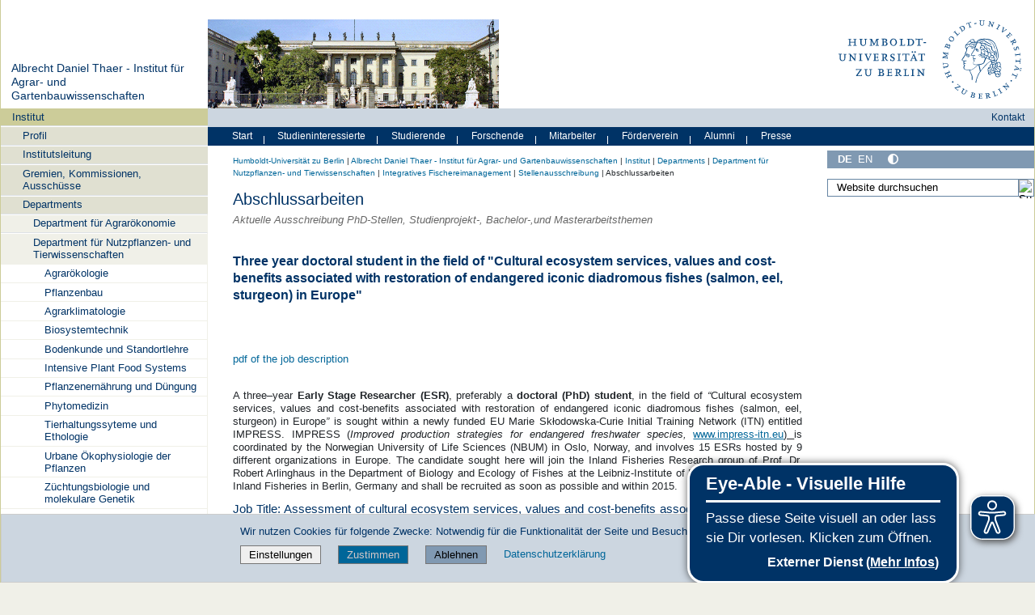

--- FILE ---
content_type: text/html;charset=utf-8
request_url: https://www.agrar.hu-berlin.de/de/institut/departments/dntw/jp_bfm/stellen/abschlussarbeiten
body_size: 23828
content:
<!DOCTYPE html>
<html xmlns="http://www.w3.org/1999/xhtml" lang="de" xml:lang="de">
  <head><meta http-equiv="Content-Type" content="text/html; charset=UTF-8" />
    <meta data-embetty-server="https://www3.hu-berlin.de/embetty/" />
    <title>Abschlussarbeiten — Albrecht Daniel Thaer-Institut für Agrar- und Gartenbauwissenschaften</title><title>Mehr Kontrast</title><title>Weniger Kontrast</title>
    <link id="favicon_ico" rel="icon" href="/++theme++humboldt.theme/++resource++humboldt.policy/favicon.ico" sizes="any" /><!-- 32x32 -->
    <link id="favicon_svg" rel="icon" href="/++theme++humboldt.theme/++resource++humboldt.policy/icon.svg" type="image/svg+xml" />
    <link id="favicon_appletouch" rel="apple-touch-icon" href="/++theme++humboldt.theme/++resource++humboldt.policy/apple-touch-icon.png" /><!-- 180x180 -->
    <link id="manifest_json" rel="manifest" href="/++theme++humboldt.theme/++resource++humboldt.policy/manifest.json" />
    <link rel="sitemap" type="application/xml" title="Sitemap" href="/sitemap.xml.gz" />
    <link rel="sitemap" type="application/xml" title="Sitemap" href="/de/sitemap.xml.gz" />
    <link rel="sitemap" type="application/xml" title="Sitemap" href="/en/sitemap.xml.gz" />
  <meta charset="utf-8" /><meta name="twitter:card" content="summary" /><meta property="og:site_name" content="Thaer-Institut" /><meta property="og:title" content="Abschlussarbeiten" /><meta property="og:type" content="website" /><meta property="og:description" content="Aktuelle Ausschreibung PhD-Stellen, Studienprojekt-, Bachelor-,und Masterarbeitsthemen" /><meta property="og:url" content="https://www.agrar.hu-berlin.de/de/institut/departments/dntw/jp_bfm/stellen/abschlussarbeiten" /><meta property="og:image" content="https://www.agrar.hu-berlin.de/@@site-logo/og_logo.png" /><meta property="og:image:type" content="image/png" /><meta name="description" content="Aktuelle Ausschreibung PhD-Stellen, Studienprojekt-, Bachelor-,und Masterarbeitsthemen" /><meta name="DC.description" content="Aktuelle Ausschreibung PhD-Stellen, Studienprojekt-, Bachelor-,und Masterarbeitsthemen" /><meta name="DC.date.created" content="2015-01-15T12:22:37+01:00" /><meta name="DC.date.modified" content="2015-08-15T11:04:50+01:00" /><meta name="DC.type" content="Seite" /><meta name="DC.format" content="text/html" /><meta name="DC.language" content="de" /><meta name="DC.date.valid_range" content="2015/01/15 - " /><meta name="viewport" content="width=device-width, initial-scale=1.0" /><meta name="generator" content="Plone - https://plone.org/" /><link rel="canonical" href="https://www.agrar.hu-berlin.de/de/institut/departments/dntw/jp_bfm/stellen/abschlussarbeiten" /><link href="https://www.agrar.hu-berlin.de/@@search" rel="search" title="Website durchsuchen" /><link data-bundle="collective-faq" href="https://www.agrar.hu-berlin.de/++webresource++534b3e23-aef3-529e-b7e4-4319755f6730/++resource++collective.faq/faq.css" media="all" rel="stylesheet" type="text/css" /><link data-bundle="easyform" href="https://www.agrar.hu-berlin.de/++webresource++b6e63fde-4269-5984-a67a-480840700e9a/++resource++easyform.css" media="all" rel="stylesheet" type="text/css" /><link data-bundle="easyformplugin.fields" href="https://www.agrar.hu-berlin.de/++webresource++f14745e6-bd42-5fb0-a7bf-7b9e165a52f7/++plone++easyformplugin.fields/styles.css" media="all" rel="stylesheet" type="text/css" /><link data-bundle="flexbin" href="https://www.agrar.hu-berlin.de/++webresource++a1df1cb4-56c5-5706-8b0d-41ab995ce792/++plone++plone.gallery/dist/flexbin.css" media="all" rel="stylesheet" type="text/css" /><link data-bundle="humboldt-HUEmployee" href="https://www.agrar.hu-berlin.de/++webresource++22b1624e-34d3-5143-82af-1e0a28c2b28b/++resource++humboldt.HUEmployee/huEmployee.css" media="all" rel="stylesheet" type="text/css" /><link data-bundle="humboldt-LSF" href="https://www.agrar.hu-berlin.de/++webresource++f63933d3-60bd-54fc-86a1-92ba140cd43f/++resource++humboldt.LSF/hulsf_plone6.css" media="all" rel="stylesheet" type="text/css" /><link data-bundle="humboldt-directsearch" href="https://www.agrar.hu-berlin.de/++webresource++a6231e9f-f4d1-5b46-a094-59e8505feac8/++resource++humboldt.directsearch.resource/directsearch.css" media="all" rel="stylesheet" type="text/css" /><link data-bundle="humboldt-frontpageslider" href="https://www.agrar.hu-berlin.de/++webresource++70e1ac4d-f24a-579c-a048-c9054cd5a82d/++resource++humboldt.frontpageslider.css/frontpageslider-compiled.css" media="all" rel="stylesheet" type="text/css" /><link data-bundle="humboldt-logo" href="https://www.agrar.hu-berlin.de/++webresource++a684c705-baa9-5a4f-abba-cd54b52d42f5/++resource++humboldt.logo/mobile.css" media="all" rel="stylesheet" type="text/css" /><link data-bundle="humboldt-logofooter" href="https://www.agrar.hu-berlin.de/++webresource++2039bd31-8ee8-5229-90d1-b0883035dba4/++resource++humboldt.logofooter/logofooter.css" media="all" rel="stylesheet" type="text/css" /><link data-bundle="humboldt-newsfolder" href="https://www.agrar.hu-berlin.de/++webresource++ee12c342-9f5f-524b-b61d-9b1942224df2/++resource++humboldt.newsfolder.stylesheets/hu_newsfolder.css" media="all" rel="stylesheet" type="text/css" /><link data-bundle="humboldt-outputfilters" href="https://www.agrar.hu-berlin.de/++webresource++a2097a30-57d6-5703-a1f8-3491257eded3/++resource++humboldt.outputfilters.css/captionstyles.css" media="all" rel="stylesheet" type="text/css" /><link data-bundle="humboldt-portlet-linklist" href="https://www.agrar.hu-berlin.de/++webresource++7edd124e-c0a2-5d5f-a8bd-d4cee9f23d4a/++resource++humboldt.portlet.linklist/linklist.css" media="all" rel="stylesheet" type="text/css" /><link data-bundle="humboldt-viewlet-sharelinkmenu" href="https://www.agrar.hu-berlin.de/++webresource++b79898bf-3741-5089-8d7c-6a67376b36c6/++resource++humboldt.viewlet.sharelinkmenu.icons/sharelinkmenu.css" media="all" rel="stylesheet" type="text/css" /><link data-bundle="mosaic-css" href="https://www.agrar.hu-berlin.de/++webresource++194c6646-85f9-57d9-9c89-31147d080b38/++plone++mosaic/mosaic.min.css" media="all" rel="stylesheet" type="text/css" /><link data-bundle="multilingual" href="https://www.agrar.hu-berlin.de/++webresource++4b25ebfe-4288-5cbe-b3d2-cfa66e33cd82/++resource++plone.app.multilingual.stylesheet/multilingual.css" media="all" rel="stylesheet" type="text/css" /><link data-bundle="plone-fullscreen" href="https://www.agrar.hu-berlin.de/++webresource++ac83a459-aa2c-5a45-80a9-9d3e95ae0847/++plone++static/plone-fullscreen/fullscreen.css" media="all" rel="stylesheet" type="text/css" /><link data-bundle="diazo" href="https://www.agrar.hu-berlin.de/++webresource++177135d3-7ba3-5275-9a8a-66170a4315b0//++theme++humboldt.theme/styles/theme.min.css" media="all" rel="stylesheet" type="text/css" /><script data-bundle="humboldt-folderimage" integrity="sha384-S/jJ8tvbhgy98W1O95wQXOrPxBVHS9YDFSZQ4G6n6hNY5ZuDVIBySstI5eFLPBti" src="https://www.agrar.hu-berlin.de/++webresource++b8c5ad51-c1e6-51ff-9394-f92d4f1feca1/++resource++humboldt.folderimage/folderimage.js"></script><script data-bundle="humboldt-policy" integrity="sha384-DcFvT80px+z4DjIeiB/5hPHaXlURk+x5NtISEZ7K8R3Xy8DA/VM23cJ6PklKITww" src="https://www.agrar.hu-berlin.de/++webresource++779defc3-c890-542e-a4ef-ee0a26b649c1/++resource++humboldt.policy/eyeAbleInclude-www.hu-berlin.de.js"></script><script data-bundle="humboldt-tablesorter" integrity="sha384-Sd9X4KkCN3QYDldhCFrX3phv9Tvi4FxsFjwW2fAghO2mcZ7lfQs8m/Wz9WSsk6YE" src="https://www.agrar.hu-berlin.de/++webresource++553ddd45-467c-579b-9d2f-ccf6b94c0ae4/++resource++humboldt.tablesorter/TableSort.js"></script><script async="True" data-bundle="plone-fullscreen" integrity="sha384-yAbXscL0aoE/0AkFhaGNz6d74lDy9Cz7PXfkWNqRnFm0/ewX0uoBBoyPBU5qW7Nr" src="https://www.agrar.hu-berlin.de/++webresource++6aa4c841-faf5-51e8-8109-90bd97e7aa07/++plone++static/plone-fullscreen/fullscreen.js"></script><script data-bundle="plone" integrity="sha384-10Qe/QrU7Gixx5Q42MBnBA9KQdjKfonEsQ6yZ6ol2Z8D9usXt/Tsa1iTWSAuSXaa" src="https://www.agrar.hu-berlin.de/++webresource++fed1f233-5888-5282-956c-f4e82a740844/++plone++static/bundle-plone/bundle.min.js"></script><script data-bundle="spotlightjs" integrity="sha384-8jyzRkopDwSSyhtsYo9JACJLt5QdBL84pdU093DhJSddosrxdM1p/aA8eNHuorRt" src="https://www.agrar.hu-berlin.de/++webresource++50cfa2cd-62c3-55b6-91c5-3bf2ebf95b1a/++plone++plone.gallery/dist/spotlight.bundle.js"></script><script data-bundle="humboldt-theme-tree" integrity="sha384-58LubW/Br6z243v5NsPpD5sQMOB4LviVZGwh1zKHLIOokHt1qVluvk+24vms875F" src="https://www.agrar.hu-berlin.de/++webresource++4a8bc6e5-d7aa-5763-93ff-b4119186b950/++resource++humboldt.theme.javascripts/tree.js"></script><script data-bundle="humboldt-theme-tingle" integrity="sha384-4vFw2kvH6Nzmb536Cm2OhyJrxhrG92J4XxS3mTqZPQhYvNGK/9XV4sHObCud9m0W" src="https://www.agrar.hu-berlin.de/++webresource++0ff944f2-7b9d-55d2-8a78-5c7f1f57a504/++resource++humboldt.theme.javascripts/tingle.js"></script><script data-bundle="humboldt-theme-swiper-init" integrity="sha384-Dq0JP+Nwt2EiyrqoJ+ZVbarzObGV2wRDpinD9xVvHnY8fWqpnv/3VUte1Z4vWen0" src="https://www.agrar.hu-berlin.de/++webresource++e69c0fab-0c3c-5fdc-a3c0-58da914e7f32/++resource++humboldt.theme.javascripts/swiper-init.js"></script><script data-bundle="humboldt-theme-swiper-bundle" integrity="sha384-+dWAUTKM0Jd6Z/epUmLhoRUZa6X2plKNmDa5JC90mUxvdKk68vyXIsfwMsKS+16j" src="https://www.agrar.hu-berlin.de/++webresource++d1d65cd4-4553-51cd-b77f-f982051b0068/++resource++humboldt.theme.javascripts/swiper-bundle.js"></script><script data-bundle="humboldt-theme-popupforms" integrity="sha384-hKT1vtCkoWdMTx/ybBnuetkkrCSJBADc6x9pz4GZKCPIkfNxfA1tJN3twYE3BNUj" src="https://www.agrar.hu-berlin.de/++webresource++7850410e-2a35-57e1-ab10-3797e2414c09/++resource++humboldt.theme.javascripts/popupforms.js"></script><script data-bundle="humboldt-theme-mobil" integrity="sha384-Kra6pJ3Jqk1PhhfqsYtnt1omzGgj8S520ZAzPYySDgnkzCKRxUz7zsiyoNCOE7l7" src="https://www.agrar.hu-berlin.de/++webresource++628eed02-1a52-5d8d-9de0-e25cb5b787a0/++resource++humboldt.theme.javascripts/mobilemenu.js"></script><script data-bundle="humboldt-theme-misc" integrity="sha384-+Q9k+fLsrtlWoacFileV38pFL5eHzLr8ZyWrfL0GCd6TFw5Z5G9ToaCrfH5lPncY" src="https://www.agrar.hu-berlin.de/++webresource++423d6cfd-2e9f-5ba5-8b0b-2bc49b7b8a8e/++resource++humboldt.theme.javascripts/misc.js"></script><script data-bundle="humboldt-theme-menu" integrity="sha384-LyxrhSh7AixJNcm5JYyJOgPLL7nbZrWpVrrHrMt2dj+G/+rAkOIr3OE1FtCBU1bD" src="https://www.agrar.hu-berlin.de/++webresource++3e062e2d-4c1c-50a5-8615-4798eae3e8bd/++resource++humboldt.theme.javascripts/menu.js"></script><script data-bundle="humboldt-theme-input-label" integrity="sha384-6Ew+/vGu5FIxFjJ6MTALFx4VDIbttATPaUBtyf2JchSXWVp0Jj+sEjKts/ru59Zq" src="https://www.agrar.hu-berlin.de/++webresource++126cb13f-aa14-578e-851d-d15e8494ef01/++resource++humboldt.theme.javascripts/input-label.js"></script><script data-bundle="humboldt-theme-history" integrity="sha384-FtPKaQ9nkugVi68g8nK8ye/wck9mX/MDPMLjhuOhB+4Uy+poUuS0WZULcBiNjS19" src="https://www.agrar.hu-berlin.de/++webresource++56ddf26e-92d8-5ac1-ab5a-881a3b9336bb/++resource++humboldt.theme.javascripts/history.js"></script><script data-bundle="humboldt-theme-consent" integrity="sha384-KhNxmnHq/nQYvU0LtXpHLVsH+ekor89VWbz3oT10dLRHsOdB14RJAZYMUm24zjtY" src="https://www.agrar.hu-berlin.de/++webresource++7af0e2c1-165f-56d8-870c-17ec08ef6a89/++resource++humboldt.theme.javascripts/consent.js"></script><script data-bundle="humboldt-theme-acc" integrity="sha384-Hg8u+aRruMLPCzmMakW8uyOrfQEocKTEPJQAbbetKa27QmuIldtHVi8yL9XHAqmt" src="https://www.agrar.hu-berlin.de/++webresource++1ffb54f6-8f1c-5e37-adfb-a65a7d23c369/++resource++humboldt.theme.javascripts/accordeon.js"></script><script data-bundle="humboldt-menus" integrity="sha384-pcFewp/jyuAd6sx7fy+24zbh+TWK10odD10jbI8I8RNJNECUgtIJbt1tI/+u84wL" src="https://www.agrar.hu-berlin.de/++webresource++67e45497-f5b6-54d1-b461-244342b16d42/++resource++humboldt.menus/javascript/menus.js"></script><script data-bundle="humboldt-frontpageslider" integrity="sha384-1nOXGCR5rqg9R/qvQuR26IuUT+kBJoYEO/gmhOVXkCOTeLO8cQ3NjxPiqEyyYiLA" src="https://www.agrar.hu-berlin.de/++webresource++90c9ec53-6e1d-548b-9d07-00b827fc0a0b/++resource++humboldt.frontpageslider.js/jquery-ui.min.js"></script><script data-bundle="humboldt-directsearch" integrity="sha384-CRiSCBl96ebYU2kt0XjeR/Hp5cCxs5QenzSYAD2c9SNSrLSli5VlPri2PAgx7E8o" src="https://www.agrar.hu-berlin.de/++webresource++3a6fd7d6-4e48-5827-9bfc-ce535cc6812d/++resource++humboldt.directsearch.resource/jquery-ui.min.js"></script><script data-bundle="collective-faq" integrity="sha384-7vQjBTquU48WnSpBTP4ScxlvJpgPoIlgVyo6Rt+3DGpVB6x0uizI6LiA1/OI1Bfa" src="https://www.agrar.hu-berlin.de/++webresource++ef17d332-15fc-59cc-8e10-07af0c0e82d5/++resource++collective.faq/faq.js"></script></head>
  <body id="visual-portal-wrapper" class="col-content col-one col-two frontend icons-off portaltype-document section-institut site-de subsection-departments subsection-departments-dntw subsection-departments-dntw-jp_bfm template-document_view thumbs-on userrole-anonymous viewpermission-view" dir="ltr" data-base-url="https://www.agrar.hu-berlin.de/de/institut/departments/dntw/jp_bfm/stellen/abschlussarbeiten" data-view-url="https://www.agrar.hu-berlin.de/de/institut/departments/dntw/jp_bfm/stellen/abschlussarbeiten" data-portal-url="https://www.agrar.hu-berlin.de" data-i18ncatalogurl="https://www.agrar.hu-berlin.de/plonejsi18n" data-pat-pickadate="{&quot;date&quot;: {&quot;selectYears&quot;: 200}, &quot;time&quot;: {&quot;interval&quot;: 5 } }" data-pat-plone-modal="{&quot;actionOptions&quot;: {&quot;displayInModal&quot;: false}}"><a class="hiddenStructure" accesskey="2" href="#content">Direkt zum Inhalt</a><a class="hiddenStructure" accesskey="4" href="#search">Direkt zur Suche</a><a class="hiddenStructure" accesskey="6" href="#portletNavigationTree">Direkt zur Navigation</a><div class="outer-wrapper">
      <header id="content-header" role="banner">
        <div class="container">
          <div class="align-items-end">
            <div class="hu-base-col-sm-4 hidden-xs sidebar-offcanvas" role="complementary">
              <div id="header-left"></div>
            </div>
            <div class="hu-base-col-xs-20 hu-base-col-sm-16">
              <div class="hu-base-row ">
                <div class="col">
                  
      
  <link rel="stylesheet" href="https://www.agrar.hu-berlin.de/++resource++kitconcept.glossary/glossary-5968e5a.css" />
<!--
  <script defer tal:attributes="src string:${view/site_url}/++resource++kitconcept.glossary/glossary-5968e5a.js"></script>
  -->

      <div id="portal-header">
        
  <form id="lineageSelectionForm" action=".">
    <select id="lineageSelection" name="lineageSelection" onchange="javascript:window.location=form.lineageSelection.options[form.lineageSelection.selectedIndex].value">
      <option value="">Gehe zu Unterseite</option>
      <option value="https://www.agrar.hu-berlin.de">Website</option>
      <option value="https://www.agrar.hu-berlin.de/en/institut-en/departments/dntw-en/agri-ecol">Agricultural Ecology</option>
    </select>
  <div style="display: none"><input name="protected_1" type="text" value="" /></div></form>


<!-- mode: html -->
<div class="smallscreen humboldt-logo">
  <!-- <div style="display: grid; grid-template-columns: 1fr minmax(auto, 360px) 1fr;">
    <div>&nbsp;</div> -->
    <div>
      <a href="https://www.hu-berlin.de/"><img alt="Logo der Humboldt-Universität zu Berlin" src="https://www.agrar.hu-berlin.de/++resource++humboldt.logo/logo-mobile.svg" /></a>
    </div>
    <!-- <div>&nbsp;</div>
  </div> -->
</div>

<div>
  <div class="menu-mobile"> 
    
    <button class="menu-mobile-button ersterButton" id="dropmenu"></button>
    
	<div>
      <a class="menu-mobile-button" id="Home" aria-label="Home" href="https://www.agrar.hu-berlin.de">
      </a>
	</div>

    
    
    <button class="menu-mobile-button" id="menu-mobile-search"></button>
    
  </div>

  <div class="menu-mobile-sub" id="menu-mobile-sub">
    <div class="navTreeItem-mobile"></div>
    <div class="menu-mobile-sub-button zielgruppe">Zielgruppen ▶</div>
    <div class="menu-mobile-sub-button schnellzugang">Schnellzugang ▶</div>
  </div>
</div>

<div id="folder_image">
  
  <a href="https://www.agrar.hu-berlin.de/de">
    <img alt="Startseite der Einrichtung" width="360px" height="110px" src="https://www.agrar.hu-berlin.de/++resource++humboldt.folderimage.FolderImage.png" />
  </a>

  <div id="folder_image_uhb">

     

     <div id="uhb_c">
         
         <span></span>
         <p></p>
         
         <p></p>
         
     </div>
  </div>

</div>

<!--
<tal:foo replace="structure view/randomize_folderimage_script_block" />
-->


<div id="portal-logo" title="Home">
   <a href="https://www.hu-berlin.de/">
     <img alt="Logo der Humboldt-Universität zu Berlin" src="https://www.agrar.hu-berlin.de/++resource++humboldt.logo.Logo.svg" />
   </a>
</div>

      </div>

    
                </div>
              </div>
            </div>
          </div>
          <div>
            <div id="frontpageslider-bigslider-wrapper" class="col"></div>
          </div>
          <div id="anonymous-actions">
          </div>
        </div>
      </header>
      <div id="mainnavigation-wrapper">
        <div id="mainnavigation"></div>
      </div>
      <div class="container">
        <div class="hu-base-row">
          <aside id="global_statusmessage"></aside>
        </div>
        <main id="main-container" class="hu-base-row row-offcanvas row-offcanvas-right" role="main">
		  <div id="print-header" class="onlyprint hide"><img src="/++theme++humboldt.theme/++resource++humboldt.theme.images/printlogo.svg" alt="Logo der Humboldt-Universitaet" /></div>
          <div id="sidebar" class="hu-base-col-xs-20 hu-base-col-sm-4 sidebar-offcanvas">
        <aside id="portal-column-one">
			<a class="hiddenStructure" id="portletNavigationTree_accesskey" name="portletNavigationTree"></a>
            <div class="portletWrapper" id="portletwrapper-706c6f6e652e6c656674636f6c756d6e0a636f6e746578740a2f61677261725f70360a68752d706f7274616c2d7469746c65" data-portlethash="706c6f6e652e6c656674636f6c756d6e0a636f6e746578740a2f61677261725f70360a68752d706f7274616c2d7469746c65"><dl class="portlet portlet-portal-title">

  <dt class="portletHeader hiddenStructure">
    <span class="portletTopLeft"></span>
    <span class="portletTopRight"></span>
  </dt>

  <dd class="portletItem">
    
      <div>
	
         
	  <div class="portal-title-current">
	    <a href="https://www.agrar.hu-berlin.de/">Albrecht Daniel Thaer - Institut für Agrar- und Gartenbauwissenschaften</a>
	  </div>
         
	
      </div>
      <div class="hidden-title">
	
	  <div class="portal-title-current">
	    <a href="https://www.agrar.hu-berlin.de/">Albrecht Daniel Thaer - Institut für Agrar- und Gartenbauwissenschaften</a>
	  </div>
	
      </div>
    
  </dd>

  <dt class="portletFooter hiddenStructure">
    <span class="portletBottomLeft"></span>
    <span class="portletBottomRight"></span>
  </dt>

</dl>
</div><div class="portletWrapper" id="portletwrapper-706c6f6e652e6c656674636f6c756d6e0a636f6e746578740a2f61677261725f70360a6e617669676174696f6e" data-portlethash="706c6f6e652e6c656674636f6c756d6e0a636f6e746578740a2f61677261725f70360a6e617669676174696f6e">

  <div class="card portlet portletNavigationTree">

    <div class="card-header hiddenStructure">
      <a class="tile" href="https://www.agrar.hu-berlin.de/de/sitemap">Navigation</a>
    </div>

    <nav class="card-body">
      <ul class="navTree navTreeLevel0">
        
        

  
    
      <li class="navTreeItem visualNoMarker navTreeItemInPath navTreeFolderish section-institut">

        

          <a href="https://www.agrar.hu-berlin.de/de/institut" title="" class="state-external navTreeItemInPath navTreeFolderish contenttype-folder">

            <svg xmlns="http://www.w3.org/2000/svg" width="16" height="16" fill="currentColor" class="plone-icon  bi bi-folder" viewbox="0 0 16 16">
  <path d="M.54 3.87.5 3a2 2 0 0 1 2-2h3.672a2 2 0 0 1 1.414.586l.828.828A2 2 0 0 0 9.828 3h3.982a2 2 0 0 1 1.992 2.181l-.637 7A2 2 0 0 1 13.174 14H2.826a2 2 0 0 1-1.991-1.819l-.637-7a2 2 0 0 1 .342-1.31zM2.19 4a1 1 0 0 0-.996 1.09l.637 7a1 1 0 0 0 .995.91h10.348a1 1 0 0 0 .995-.91l.637-7A1 1 0 0 0 13.81 4zm4.69-1.707A1 1 0 0 0 6.172 2H2.5a1 1 0 0 0-1 .981l.006.139q.323-.119.684-.12h5.396z"></path>
</svg>

            

            

            Institut
          </a>
          
            <ul class="navTree navTreeLevel1">
              

  
    
      <li class="navTreeItem visualNoMarker navTreeFolderish section-profil">

        

          <a href="https://www.agrar.hu-berlin.de/de/institut/profil" title="Sie finden zu folgenden Kathegorien gesonderte Beschreibungen." class="state-external navTreeFolderish contenttype-folder">

            <svg xmlns="http://www.w3.org/2000/svg" width="16" height="16" fill="currentColor" class="plone-icon  bi bi-folder" viewbox="0 0 16 16">
  <path d="M.54 3.87.5 3a2 2 0 0 1 2-2h3.672a2 2 0 0 1 1.414.586l.828.828A2 2 0 0 0 9.828 3h3.982a2 2 0 0 1 1.992 2.181l-.637 7A2 2 0 0 1 13.174 14H2.826a2 2 0 0 1-1.991-1.819l-.637-7a2 2 0 0 1 .342-1.31zM2.19 4a1 1 0 0 0-.996 1.09l.637 7a1 1 0 0 0 .995.91h10.348a1 1 0 0 0 .995-.91l.637-7A1 1 0 0 0 13.81 4zm4.69-1.707A1 1 0 0 0 6.172 2H2.5a1 1 0 0 0-1 .981l.006.139q.323-.119.684-.12h5.396z"></path>
</svg>

            

            

            Profil
          </a>
          

        
      </li>
    
      <li class="navTreeItem visualNoMarker navTreeFolderish section-institutsleitung">

        

          <a href="https://www.agrar.hu-berlin.de/de/institut/institutsleitung" title="" class="state-external navTreeFolderish contenttype-folder">

            <svg xmlns="http://www.w3.org/2000/svg" width="16" height="16" fill="currentColor" class="plone-icon  bi bi-folder" viewbox="0 0 16 16">
  <path d="M.54 3.87.5 3a2 2 0 0 1 2-2h3.672a2 2 0 0 1 1.414.586l.828.828A2 2 0 0 0 9.828 3h3.982a2 2 0 0 1 1.992 2.181l-.637 7A2 2 0 0 1 13.174 14H2.826a2 2 0 0 1-1.991-1.819l-.637-7a2 2 0 0 1 .342-1.31zM2.19 4a1 1 0 0 0-.996 1.09l.637 7a1 1 0 0 0 .995.91h10.348a1 1 0 0 0 .995-.91l.637-7A1 1 0 0 0 13.81 4zm4.69-1.707A1 1 0 0 0 6.172 2H2.5a1 1 0 0 0-1 .981l.006.139q.323-.119.684-.12h5.396z"></path>
</svg>

            

            

            Institutsleitung
          </a>
          

        
      </li>
    
      <li class="navTreeItem visualNoMarker navTreeFolderish section-gremien">

        

          <a href="https://www.agrar.hu-berlin.de/de/institut/gremien" title="" class="state-external navTreeFolderish contenttype-folder">

            <svg xmlns="http://www.w3.org/2000/svg" width="16" height="16" fill="currentColor" class="plone-icon  bi bi-folder" viewbox="0 0 16 16">
  <path d="M.54 3.87.5 3a2 2 0 0 1 2-2h3.672a2 2 0 0 1 1.414.586l.828.828A2 2 0 0 0 9.828 3h3.982a2 2 0 0 1 1.992 2.181l-.637 7A2 2 0 0 1 13.174 14H2.826a2 2 0 0 1-1.991-1.819l-.637-7a2 2 0 0 1 .342-1.31zM2.19 4a1 1 0 0 0-.996 1.09l.637 7a1 1 0 0 0 .995.91h10.348a1 1 0 0 0 .995-.91l.637-7A1 1 0 0 0 13.81 4zm4.69-1.707A1 1 0 0 0 6.172 2H2.5a1 1 0 0 0-1 .981l.006.139q.323-.119.684-.12h5.396z"></path>
</svg>

            

            

            Gremien, Kommissionen, Ausschüsse
          </a>
          

        
      </li>
    
      <li class="navTreeItem visualNoMarker navTreeItemInPath navTreeFolderish section-departments">

        

          <a href="https://www.agrar.hu-berlin.de/de/institut/departments" title="" class="state-external navTreeItemInPath navTreeFolderish contenttype-folder">

            <svg xmlns="http://www.w3.org/2000/svg" width="16" height="16" fill="currentColor" class="plone-icon  bi bi-folder" viewbox="0 0 16 16">
  <path d="M.54 3.87.5 3a2 2 0 0 1 2-2h3.672a2 2 0 0 1 1.414.586l.828.828A2 2 0 0 0 9.828 3h3.982a2 2 0 0 1 1.992 2.181l-.637 7A2 2 0 0 1 13.174 14H2.826a2 2 0 0 1-1.991-1.819l-.637-7a2 2 0 0 1 .342-1.31zM2.19 4a1 1 0 0 0-.996 1.09l.637 7a1 1 0 0 0 .995.91h10.348a1 1 0 0 0 .995-.91l.637-7A1 1 0 0 0 13.81 4zm4.69-1.707A1 1 0 0 0 6.172 2H2.5a1 1 0 0 0-1 .981l.006.139q.323-.119.684-.12h5.396z"></path>
</svg>

            

            

            Departments
          </a>
          
            <ul class="navTree navTreeLevel2">
              

  
    
      <li class="navTreeItem visualNoMarker navTreeFolderish section-daoe">

        

          <a href="https://www.agrar.hu-berlin.de/de/institut/departments/daoe" title="" class="state-external navTreeFolderish contenttype-folder">

            <svg xmlns="http://www.w3.org/2000/svg" width="16" height="16" fill="currentColor" class="plone-icon  bi bi-folder" viewbox="0 0 16 16">
  <path d="M.54 3.87.5 3a2 2 0 0 1 2-2h3.672a2 2 0 0 1 1.414.586l.828.828A2 2 0 0 0 9.828 3h3.982a2 2 0 0 1 1.992 2.181l-.637 7A2 2 0 0 1 13.174 14H2.826a2 2 0 0 1-1.991-1.819l-.637-7a2 2 0 0 1 .342-1.31zM2.19 4a1 1 0 0 0-.996 1.09l.637 7a1 1 0 0 0 .995.91h10.348a1 1 0 0 0 .995-.91l.637-7A1 1 0 0 0 13.81 4zm4.69-1.707A1 1 0 0 0 6.172 2H2.5a1 1 0 0 0-1 .981l.006.139q.323-.119.684-.12h5.396z"></path>
</svg>

            

            

            Department für Agrarökonomie
          </a>
          

        
      </li>
    
      <li class="navTreeItem visualNoMarker navTreeItemInPath navTreeFolderish section-dntw">

        

          <a href="https://www.agrar.hu-berlin.de/de/institut/departments/dntw" title="" class="state-external navTreeItemInPath navTreeFolderish contenttype-folder">

            <svg xmlns="http://www.w3.org/2000/svg" width="16" height="16" fill="currentColor" class="plone-icon  bi bi-folder" viewbox="0 0 16 16">
  <path d="M.54 3.87.5 3a2 2 0 0 1 2-2h3.672a2 2 0 0 1 1.414.586l.828.828A2 2 0 0 0 9.828 3h3.982a2 2 0 0 1 1.992 2.181l-.637 7A2 2 0 0 1 13.174 14H2.826a2 2 0 0 1-1.991-1.819l-.637-7a2 2 0 0 1 .342-1.31zM2.19 4a1 1 0 0 0-.996 1.09l.637 7a1 1 0 0 0 .995.91h10.348a1 1 0 0 0 .995-.91l.637-7A1 1 0 0 0 13.81 4zm4.69-1.707A1 1 0 0 0 6.172 2H2.5a1 1 0 0 0-1 .981l.006.139q.323-.119.684-.12h5.396z"></path>
</svg>

            

            

            Department für Nutzpflanzen- und Tierwissenschaften
          </a>
          
            <ul class="navTree navTreeLevel3">
              

  
    
      <li class="navTreeItem visualNoMarker navTreeFolderish section-fd">

        

          <a href="https://www.agrar.hu-berlin.de/de/institut/departments/dntw/fd" title="" class="state-external navTreeFolderish contenttype-folder">

            <svg xmlns="http://www.w3.org/2000/svg" width="16" height="16" fill="currentColor" class="plone-icon  bi bi-folder" viewbox="0 0 16 16">
  <path d="M.54 3.87.5 3a2 2 0 0 1 2-2h3.672a2 2 0 0 1 1.414.586l.828.828A2 2 0 0 0 9.828 3h3.982a2 2 0 0 1 1.992 2.181l-.637 7A2 2 0 0 1 13.174 14H2.826a2 2 0 0 1-1.991-1.819l-.637-7a2 2 0 0 1 .342-1.31zM2.19 4a1 1 0 0 0-.996 1.09l.637 7a1 1 0 0 0 .995.91h10.348a1 1 0 0 0 .995-.91l.637-7A1 1 0 0 0 13.81 4zm4.69-1.707A1 1 0 0 0 6.172 2H2.5a1 1 0 0 0-1 .981l.006.139q.323-.119.684-.12h5.396z"></path>
</svg>

            

            

            Agrarökologie
          </a>
          

        
      </li>
    
      <li class="navTreeItem visualNoMarker navTreeFolderish section-apb">

        

          <a href="https://www.agrar.hu-berlin.de/de/institut/departments/dntw/apb" title="" class="state-external navTreeFolderish contenttype-folder">

            <svg xmlns="http://www.w3.org/2000/svg" width="16" height="16" fill="currentColor" class="plone-icon  bi bi-folder" viewbox="0 0 16 16">
  <path d="M.54 3.87.5 3a2 2 0 0 1 2-2h3.672a2 2 0 0 1 1.414.586l.828.828A2 2 0 0 0 9.828 3h3.982a2 2 0 0 1 1.992 2.181l-.637 7A2 2 0 0 1 13.174 14H2.826a2 2 0 0 1-1.991-1.819l-.637-7a2 2 0 0 1 .342-1.31zM2.19 4a1 1 0 0 0-.996 1.09l.637 7a1 1 0 0 0 .995.91h10.348a1 1 0 0 0 .995-.91l.637-7A1 1 0 0 0 13.81 4zm4.69-1.707A1 1 0 0 0 6.172 2H2.5a1 1 0 0 0-1 .981l.006.139q.323-.119.684-.12h5.396z"></path>
</svg>

            

            

            Pflanzenbau
          </a>
          

        
      </li>
    
      <li class="navTreeItem visualNoMarker navTreeFolderish section-agrarmet">

        

          <a href="https://www.agrar.hu-berlin.de/de/institut/departments/dntw/agrarmet" title="" class="state-external navTreeFolderish contenttype-folder">

            <svg xmlns="http://www.w3.org/2000/svg" width="16" height="16" fill="currentColor" class="plone-icon  bi bi-folder" viewbox="0 0 16 16">
  <path d="M.54 3.87.5 3a2 2 0 0 1 2-2h3.672a2 2 0 0 1 1.414.586l.828.828A2 2 0 0 0 9.828 3h3.982a2 2 0 0 1 1.992 2.181l-.637 7A2 2 0 0 1 13.174 14H2.826a2 2 0 0 1-1.991-1.819l-.637-7a2 2 0 0 1 .342-1.31zM2.19 4a1 1 0 0 0-.996 1.09l.637 7a1 1 0 0 0 .995.91h10.348a1 1 0 0 0 .995-.91l.637-7A1 1 0 0 0 13.81 4zm4.69-1.707A1 1 0 0 0 6.172 2H2.5a1 1 0 0 0-1 .981l.006.139q.323-.119.684-.12h5.396z"></path>
</svg>

            

            

            Agrarklimatologie
          </a>
          

        
      </li>
    
      <li class="navTreeItem visualNoMarker navTreeFolderish section-biosystemtechnik">

        

          <a href="https://www.agrar.hu-berlin.de/de/institut/departments/dntw/biosystemtechnik" title="" class="state-external navTreeFolderish contenttype-folder">

            <svg xmlns="http://www.w3.org/2000/svg" width="16" height="16" fill="currentColor" class="plone-icon  bi bi-folder" viewbox="0 0 16 16">
  <path d="M.54 3.87.5 3a2 2 0 0 1 2-2h3.672a2 2 0 0 1 1.414.586l.828.828A2 2 0 0 0 9.828 3h3.982a2 2 0 0 1 1.992 2.181l-.637 7A2 2 0 0 1 13.174 14H2.826a2 2 0 0 1-1.991-1.819l-.637-7a2 2 0 0 1 .342-1.31zM2.19 4a1 1 0 0 0-.996 1.09l.637 7a1 1 0 0 0 .995.91h10.348a1 1 0 0 0 .995-.91l.637-7A1 1 0 0 0 13.81 4zm4.69-1.707A1 1 0 0 0 6.172 2H2.5a1 1 0 0 0-1 .981l.006.139q.323-.119.684-.12h5.396z"></path>
</svg>

            

            

            Biosystemtechnik
          </a>
          

        
      </li>
    
      <li class="navTreeItem visualNoMarker navTreeFolderish section-bodenkstandortl">

        

          <a href="https://www.agrar.hu-berlin.de/de/institut/departments/dntw/bodenkstandortl" title="" class="state-external navTreeFolderish contenttype-folder">

            <svg xmlns="http://www.w3.org/2000/svg" width="16" height="16" fill="currentColor" class="plone-icon  bi bi-folder" viewbox="0 0 16 16">
  <path d="M.54 3.87.5 3a2 2 0 0 1 2-2h3.672a2 2 0 0 1 1.414.586l.828.828A2 2 0 0 0 9.828 3h3.982a2 2 0 0 1 1.992 2.181l-.637 7A2 2 0 0 1 13.174 14H2.826a2 2 0 0 1-1.991-1.819l-.637-7a2 2 0 0 1 .342-1.31zM2.19 4a1 1 0 0 0-.996 1.09l.637 7a1 1 0 0 0 .995.91h10.348a1 1 0 0 0 .995-.91l.637-7A1 1 0 0 0 13.81 4zm4.69-1.707A1 1 0 0 0 6.172 2H2.5a1 1 0 0 0-1 .981l.006.139q.323-.119.684-.12h5.396z"></path>
</svg>

            

            

            Bodenkunde und Standortlehre
          </a>
          

        
      </li>
    
      <li class="navTreeItem visualNoMarker navTreeFolderish section-gpfs">

        

          <a href="https://www.agrar.hu-berlin.de/de/institut/departments/dntw/gpfs" title="" class="state-external navTreeFolderish contenttype-folder">

            <svg xmlns="http://www.w3.org/2000/svg" width="16" height="16" fill="currentColor" class="plone-icon  bi bi-folder" viewbox="0 0 16 16">
  <path d="M.54 3.87.5 3a2 2 0 0 1 2-2h3.672a2 2 0 0 1 1.414.586l.828.828A2 2 0 0 0 9.828 3h3.982a2 2 0 0 1 1.992 2.181l-.637 7A2 2 0 0 1 13.174 14H2.826a2 2 0 0 1-1.991-1.819l-.637-7a2 2 0 0 1 .342-1.31zM2.19 4a1 1 0 0 0-.996 1.09l.637 7a1 1 0 0 0 .995.91h10.348a1 1 0 0 0 .995-.91l.637-7A1 1 0 0 0 13.81 4zm4.69-1.707A1 1 0 0 0 6.172 2H2.5a1 1 0 0 0-1 .981l.006.139q.323-.119.684-.12h5.396z"></path>
</svg>

            

            

            Intensive Plant Food Systems
          </a>
          

        
      </li>
    
      <li class="navTreeItem visualNoMarker navTreeFolderish section-pflern">

        

          <a href="https://www.agrar.hu-berlin.de/de/institut/departments/dntw/pflern" title="" class="state-external navTreeFolderish contenttype-folder">

            <svg xmlns="http://www.w3.org/2000/svg" width="16" height="16" fill="currentColor" class="plone-icon  bi bi-folder" viewbox="0 0 16 16">
  <path d="M.54 3.87.5 3a2 2 0 0 1 2-2h3.672a2 2 0 0 1 1.414.586l.828.828A2 2 0 0 0 9.828 3h3.982a2 2 0 0 1 1.992 2.181l-.637 7A2 2 0 0 1 13.174 14H2.826a2 2 0 0 1-1.991-1.819l-.637-7a2 2 0 0 1 .342-1.31zM2.19 4a1 1 0 0 0-.996 1.09l.637 7a1 1 0 0 0 .995.91h10.348a1 1 0 0 0 .995-.91l.637-7A1 1 0 0 0 13.81 4zm4.69-1.707A1 1 0 0 0 6.172 2H2.5a1 1 0 0 0-1 .981l.006.139q.323-.119.684-.12h5.396z"></path>
</svg>

            

            

            Pflanzenernährung und Düngung
          </a>
          

        
      </li>
    
      <li class="navTreeItem visualNoMarker navTreeFolderish section-phytomedizin">

        

          <a href="https://www.agrar.hu-berlin.de/de/institut/departments/dntw/phytomedizin" title="" class="state-external navTreeFolderish contenttype-folder">

            <svg xmlns="http://www.w3.org/2000/svg" width="16" height="16" fill="currentColor" class="plone-icon  bi bi-folder" viewbox="0 0 16 16">
  <path d="M.54 3.87.5 3a2 2 0 0 1 2-2h3.672a2 2 0 0 1 1.414.586l.828.828A2 2 0 0 0 9.828 3h3.982a2 2 0 0 1 1.992 2.181l-.637 7A2 2 0 0 1 13.174 14H2.826a2 2 0 0 1-1.991-1.819l-.637-7a2 2 0 0 1 .342-1.31zM2.19 4a1 1 0 0 0-.996 1.09l.637 7a1 1 0 0 0 .995.91h10.348a1 1 0 0 0 .995-.91l.637-7A1 1 0 0 0 13.81 4zm4.69-1.707A1 1 0 0 0 6.172 2H2.5a1 1 0 0 0-1 .981l.006.139q.323-.119.684-.12h5.396z"></path>
</svg>

            

            

            Phytomedizin
          </a>
          

        
      </li>
    
      <li class="navTreeItem visualNoMarker navTreeFolderish section-tierhaltung">

        

          <a href="https://www.agrar.hu-berlin.de/de/institut/departments/dntw/tierhaltung" title="" class="state-external navTreeFolderish contenttype-folder">

            <svg xmlns="http://www.w3.org/2000/svg" width="16" height="16" fill="currentColor" class="plone-icon  bi bi-folder" viewbox="0 0 16 16">
  <path d="M.54 3.87.5 3a2 2 0 0 1 2-2h3.672a2 2 0 0 1 1.414.586l.828.828A2 2 0 0 0 9.828 3h3.982a2 2 0 0 1 1.992 2.181l-.637 7A2 2 0 0 1 13.174 14H2.826a2 2 0 0 1-1.991-1.819l-.637-7a2 2 0 0 1 .342-1.31zM2.19 4a1 1 0 0 0-.996 1.09l.637 7a1 1 0 0 0 .995.91h10.348a1 1 0 0 0 .995-.91l.637-7A1 1 0 0 0 13.81 4zm4.69-1.707A1 1 0 0 0 6.172 2H2.5a1 1 0 0 0-1 .981l.006.139q.323-.119.684-.12h5.396z"></path>
</svg>

            

            

            Tierhaltungssyteme und Ethologie
          </a>
          

        
      </li>
    
      <li class="navTreeItem visualNoMarker navTreeFolderish section-oekophysiologie">

        

          <a href="https://www.agrar.hu-berlin.de/de/institut/departments/dntw/oekophysiologie" title="" class="state-external navTreeFolderish contenttype-folder">

            <svg xmlns="http://www.w3.org/2000/svg" width="16" height="16" fill="currentColor" class="plone-icon  bi bi-folder" viewbox="0 0 16 16">
  <path d="M.54 3.87.5 3a2 2 0 0 1 2-2h3.672a2 2 0 0 1 1.414.586l.828.828A2 2 0 0 0 9.828 3h3.982a2 2 0 0 1 1.992 2.181l-.637 7A2 2 0 0 1 13.174 14H2.826a2 2 0 0 1-1.991-1.819l-.637-7a2 2 0 0 1 .342-1.31zM2.19 4a1 1 0 0 0-.996 1.09l.637 7a1 1 0 0 0 .995.91h10.348a1 1 0 0 0 .995-.91l.637-7A1 1 0 0 0 13.81 4zm4.69-1.707A1 1 0 0 0 6.172 2H2.5a1 1 0 0 0-1 .981l.006.139q.323-.119.684-.12h5.396z"></path>
</svg>

            

            

            Urbane Ökophysiologie der Pflanzen
          </a>
          

        
      </li>
    
      <li class="navTreeItem visualNoMarker navTreeFolderish section-zuechtungsbio">

        

          <a href="https://www.agrar.hu-berlin.de/de/institut/departments/dntw/zuechtungsbio" title="" class="state-external navTreeFolderish contenttype-folder">

            <svg xmlns="http://www.w3.org/2000/svg" width="16" height="16" fill="currentColor" class="plone-icon  bi bi-folder" viewbox="0 0 16 16">
  <path d="M.54 3.87.5 3a2 2 0 0 1 2-2h3.672a2 2 0 0 1 1.414.586l.828.828A2 2 0 0 0 9.828 3h3.982a2 2 0 0 1 1.992 2.181l-.637 7A2 2 0 0 1 13.174 14H2.826a2 2 0 0 1-1.991-1.819l-.637-7a2 2 0 0 1 .342-1.31zM2.19 4a1 1 0 0 0-.996 1.09l.637 7a1 1 0 0 0 .995.91h10.348a1 1 0 0 0 .995-.91l.637-7A1 1 0 0 0 13.81 4zm4.69-1.707A1 1 0 0 0 6.172 2H2.5a1 1 0 0 0-1 .981l.006.139q.323-.119.684-.12h5.396z"></path>
</svg>

            

            

            Züchtungsbiologie und molekulare Genetik
          </a>
          

        
      </li>
    
      <li class="navTreeItem visualNoMarker navTreeItemInPath navTreeFolderish section-jp_bfm">

        

          <a href="https://www.agrar.hu-berlin.de/de/institut/departments/dntw/jp_bfm" title="" class="state-private navTreeItemInPath navTreeFolderish contenttype-folder">

            <svg xmlns="http://www.w3.org/2000/svg" width="16" height="16" fill="currentColor" class="plone-icon  bi bi-folder" viewbox="0 0 16 16">
  <path d="M.54 3.87.5 3a2 2 0 0 1 2-2h3.672a2 2 0 0 1 1.414.586l.828.828A2 2 0 0 0 9.828 3h3.982a2 2 0 0 1 1.992 2.181l-.637 7A2 2 0 0 1 13.174 14H2.826a2 2 0 0 1-1.991-1.819l-.637-7a2 2 0 0 1 .342-1.31zM2.19 4a1 1 0 0 0-.996 1.09l.637 7a1 1 0 0 0 .995.91h10.348a1 1 0 0 0 .995-.91l.637-7A1 1 0 0 0 13.81 4zm4.69-1.707A1 1 0 0 0 6.172 2H2.5a1 1 0 0 0-1 .981l.006.139q.323-.119.684-.12h5.396z"></path>
</svg>

            

            

            Integratives Fischereimanagement
          </a>
          
            <ul class="navTree navTreeLevel4">
              

  
    
      <li class="navTreeItem visualNoMarker navTreeFolderish section-res_html">

        

          <a href="https://www.agrar.hu-berlin.de/de/institut/departments/dntw/jp_bfm/res_html" title="" class="state-external navTreeFolderish contenttype-folder">

            <svg xmlns="http://www.w3.org/2000/svg" width="16" height="16" fill="currentColor" class="plone-icon  bi bi-folder" viewbox="0 0 16 16">
  <path d="M.54 3.87.5 3a2 2 0 0 1 2-2h3.672a2 2 0 0 1 1.414.586l.828.828A2 2 0 0 0 9.828 3h3.982a2 2 0 0 1 1.992 2.181l-.637 7A2 2 0 0 1 13.174 14H2.826a2 2 0 0 1-1.991-1.819l-.637-7a2 2 0 0 1 .342-1.31zM2.19 4a1 1 0 0 0-.996 1.09l.637 7a1 1 0 0 0 .995.91h10.348a1 1 0 0 0 .995-.91l.637-7A1 1 0 0 0 13.81 4zm4.69-1.707A1 1 0 0 0 6.172 2H2.5a1 1 0 0 0-1 .981l.006.139q.323-.119.684-.12h5.396z"></path>
</svg>

            

            

            Forschung
          </a>
          

        
      </li>
    
      <li class="navTreeItem visualNoMarker navTreeFolderish section-courses_html">

        

          <a href="https://www.agrar.hu-berlin.de/de/institut/departments/dntw/jp_bfm/courses_html" title="" class="state-external navTreeFolderish contenttype-folder">

            <svg xmlns="http://www.w3.org/2000/svg" width="16" height="16" fill="currentColor" class="plone-icon  bi bi-folder" viewbox="0 0 16 16">
  <path d="M.54 3.87.5 3a2 2 0 0 1 2-2h3.672a2 2 0 0 1 1.414.586l.828.828A2 2 0 0 0 9.828 3h3.982a2 2 0 0 1 1.992 2.181l-.637 7A2 2 0 0 1 13.174 14H2.826a2 2 0 0 1-1.991-1.819l-.637-7a2 2 0 0 1 .342-1.31zM2.19 4a1 1 0 0 0-.996 1.09l.637 7a1 1 0 0 0 .995.91h10.348a1 1 0 0 0 .995-.91l.637-7A1 1 0 0 0 13.81 4zm4.69-1.707A1 1 0 0 0 6.172 2H2.5a1 1 0 0 0-1 .981l.006.139q.323-.119.684-.12h5.396z"></path>
</svg>

            

            

            Lehre
          </a>
          

        
      </li>
    
      <li class="navTreeItem visualNoMarker navTreeFolderish section-promo_html">

        

          <a href="https://www.agrar.hu-berlin.de/de/institut/departments/dntw/jp_bfm/promo_html" title="" class="state-external navTreeFolderish contenttype-folder">

            <svg xmlns="http://www.w3.org/2000/svg" width="16" height="16" fill="currentColor" class="plone-icon  bi bi-folder" viewbox="0 0 16 16">
  <path d="M.54 3.87.5 3a2 2 0 0 1 2-2h3.672a2 2 0 0 1 1.414.586l.828.828A2 2 0 0 0 9.828 3h3.982a2 2 0 0 1 1.992 2.181l-.637 7A2 2 0 0 1 13.174 14H2.826a2 2 0 0 1-1.991-1.819l-.637-7a2 2 0 0 1 .342-1.31zM2.19 4a1 1 0 0 0-.996 1.09l.637 7a1 1 0 0 0 .995.91h10.348a1 1 0 0 0 .995-.91l.637-7A1 1 0 0 0 13.81 4zm4.69-1.707A1 1 0 0 0 6.172 2H2.5a1 1 0 0 0-1 .981l.006.139q.323-.119.684-.12h5.396z"></path>
</svg>

            

            

            Doktorarbeiten
          </a>
          

        
      </li>
    
      <li class="navTreeItem visualNoMarker navTreeFolderish section-grad_html">

        

          <a href="https://www.agrar.hu-berlin.de/de/institut/departments/dntw/jp_bfm/grad_html" title="" class="state-external navTreeFolderish contenttype-folder">

            <svg xmlns="http://www.w3.org/2000/svg" width="16" height="16" fill="currentColor" class="plone-icon  bi bi-folder" viewbox="0 0 16 16">
  <path d="M.54 3.87.5 3a2 2 0 0 1 2-2h3.672a2 2 0 0 1 1.414.586l.828.828A2 2 0 0 0 9.828 3h3.982a2 2 0 0 1 1.992 2.181l-.637 7A2 2 0 0 1 13.174 14H2.826a2 2 0 0 1-1.991-1.819l-.637-7a2 2 0 0 1 .342-1.31zM2.19 4a1 1 0 0 0-.996 1.09l.637 7a1 1 0 0 0 .995.91h10.348a1 1 0 0 0 .995-.91l.637-7A1 1 0 0 0 13.81 4zm4.69-1.707A1 1 0 0 0 6.172 2H2.5a1 1 0 0 0-1 .981l.006.139q.323-.119.684-.12h5.396z"></path>
</svg>

            

            

            Graduierungsarbeiten
          </a>
          

        
      </li>
    
      <li class="navTreeItem visualNoMarker navTreeFolderish section-publ_html">

        

          <a href="https://www.agrar.hu-berlin.de/de/institut/departments/dntw/jp_bfm/publ_html" title="" class="state-external navTreeFolderish contenttype-folder">

            <svg xmlns="http://www.w3.org/2000/svg" width="16" height="16" fill="currentColor" class="plone-icon  bi bi-folder" viewbox="0 0 16 16">
  <path d="M.54 3.87.5 3a2 2 0 0 1 2-2h3.672a2 2 0 0 1 1.414.586l.828.828A2 2 0 0 0 9.828 3h3.982a2 2 0 0 1 1.992 2.181l-.637 7A2 2 0 0 1 13.174 14H2.826a2 2 0 0 1-1.991-1.819l-.637-7a2 2 0 0 1 .342-1.31zM2.19 4a1 1 0 0 0-.996 1.09l.637 7a1 1 0 0 0 .995.91h10.348a1 1 0 0 0 .995-.91l.637-7A1 1 0 0 0 13.81 4zm4.69-1.707A1 1 0 0 0 6.172 2H2.5a1 1 0 0 0-1 .981l.006.139q.323-.119.684-.12h5.396z"></path>
</svg>

            

            

            Publikationen
          </a>
          

        
      </li>
    
      <li class="navTreeItem visualNoMarker navTreeFolderish section-team">

        

          <a href="https://www.agrar.hu-berlin.de/de/institut/departments/dntw/jp_bfm/Team" title="" class="state-external navTreeFolderish contenttype-huemployeefolder">

            <svg xmlns="http://www.w3.org/2000/svg" width="16" height="16" fill="currentColor" class="plone-icon  bi bi-file" viewbox="0 0 16 16">
  <path d="M4 0a2 2 0 0 0-2 2v12a2 2 0 0 0 2 2h8a2 2 0 0 0 2-2V2a2 2 0 0 0-2-2zm0 1h8a1 1 0 0 1 1 1v12a1 1 0 0 1-1 1H4a1 1 0 0 1-1-1V2a1 1 0 0 1 1-1"></path>
</svg>

            

            

            Mitarbeiter
          </a>
          

        
      </li>
    
      <li class="navTreeItem visualNoMarker navTreeItemInPath navTreeFolderish section-stellen">

        

          <a href="https://www.agrar.hu-berlin.de/de/institut/departments/dntw/jp_bfm/stellen" title="Aktuelle Ausschreibung von PhD-Stellen, Studienprojekt-, Bachelor- und Masterarbeitsthemen" class="state-external navTreeItemInPath navTreeFolderish contenttype-folder">

            <svg xmlns="http://www.w3.org/2000/svg" width="16" height="16" fill="currentColor" class="plone-icon  bi bi-folder" viewbox="0 0 16 16">
  <path d="M.54 3.87.5 3a2 2 0 0 1 2-2h3.672a2 2 0 0 1 1.414.586l.828.828A2 2 0 0 0 9.828 3h3.982a2 2 0 0 1 1.992 2.181l-.637 7A2 2 0 0 1 13.174 14H2.826a2 2 0 0 1-1.991-1.819l-.637-7a2 2 0 0 1 .342-1.31zM2.19 4a1 1 0 0 0-.996 1.09l.637 7a1 1 0 0 0 .995.91h10.348a1 1 0 0 0 .995-.91l.637-7A1 1 0 0 0 13.81 4zm4.69-1.707A1 1 0 0 0 6.172 2H2.5a1 1 0 0 0-1 .981l.006.139q.323-.119.684-.12h5.396z"></path>
</svg>

            

            

            Stellenausschreibung
          </a>
          
            <ul class="navTree navTreeLevel5">
              

  
    
      <li class="navTreeItem visualNoMarker navTreeCurrentNode section-abschlussarbeiten">

        

          <a href="https://www.agrar.hu-berlin.de/de/institut/departments/dntw/jp_bfm/stellen/abschlussarbeiten" title="Aktuelle Ausschreibung PhD-Stellen, Studienprojekt-, Bachelor-,und Masterarbeitsthemen" class="state-external navTreeCurrentItem navTreeCurrentNode contenttype-document">

            <svg xmlns="http://www.w3.org/2000/svg" width="16" height="16" fill="currentColor" class="plone-icon  bi bi-file-earmark-text" viewbox="0 0 16 16">
  <path d="M5.5 7a.5.5 0 0 0 0 1h5a.5.5 0 0 0 0-1zM5 9.5a.5.5 0 0 1 .5-.5h5a.5.5 0 0 1 0 1h-5a.5.5 0 0 1-.5-.5m0 2a.5.5 0 0 1 .5-.5h2a.5.5 0 0 1 0 1h-2a.5.5 0 0 1-.5-.5"></path>
  <path d="M9.5 0H4a2 2 0 0 0-2 2v12a2 2 0 0 0 2 2h8a2 2 0 0 0 2-2V4.5zm0 1v2A1.5 1.5 0 0 0 11 4.5h2V14a1 1 0 0 1-1 1H4a1 1 0 0 1-1-1V2a1 1 0 0 1 1-1z"></path>
</svg>

            

            

            Abschlussarbeiten
          </a>
          

        
      </li>
    
  


            </ul>
          

        
      </li>
    
  


            </ul>
          

        
      </li>
    
  


            </ul>
          

        
      </li>
    
  


            </ul>
          

        
      </li>
    
      <li class="navTreeItem visualNoMarker navTreeFolderish section-einrichtungen">

        

          <a href="https://www.agrar.hu-berlin.de/de/institut/einrichtungen" title="" class="state-external navTreeFolderish contenttype-folder">

            <svg xmlns="http://www.w3.org/2000/svg" width="16" height="16" fill="currentColor" class="plone-icon  bi bi-folder" viewbox="0 0 16 16">
  <path d="M.54 3.87.5 3a2 2 0 0 1 2-2h3.672a2 2 0 0 1 1.414.586l.828.828A2 2 0 0 0 9.828 3h3.982a2 2 0 0 1 1.992 2.181l-.637 7A2 2 0 0 1 13.174 14H2.826a2 2 0 0 1-1.991-1.819l-.637-7a2 2 0 0 1 .342-1.31zM2.19 4a1 1 0 0 0-.996 1.09l.637 7a1 1 0 0 0 .995.91h10.348a1 1 0 0 0 .995-.91l.637-7A1 1 0 0 0 13.81 4zm4.69-1.707A1 1 0 0 0 6.172 2H2.5a1 1 0 0 0-1 .981l.006.139q.323-.119.684-.12h5.396z"></path>
</svg>

            

            

            Gemeinschaftseinrichtungen
          </a>
          

        
      </li>
    
      <li class="navTreeItem visualNoMarker navTreeFolderish section-einrichtungen2">

        

          <a href="https://www.agrar.hu-berlin.de/de/institut/einrichtungen2" title="" class="state-external navTreeFolderish contenttype-folder">

            <svg xmlns="http://www.w3.org/2000/svg" width="16" height="16" fill="currentColor" class="plone-icon  bi bi-folder" viewbox="0 0 16 16">
  <path d="M.54 3.87.5 3a2 2 0 0 1 2-2h3.672a2 2 0 0 1 1.414.586l.828.828A2 2 0 0 0 9.828 3h3.982a2 2 0 0 1 1.992 2.181l-.637 7A2 2 0 0 1 13.174 14H2.826a2 2 0 0 1-1.991-1.819l-.637-7a2 2 0 0 1 .342-1.31zM2.19 4a1 1 0 0 0-.996 1.09l.637 7a1 1 0 0 0 .995.91h10.348a1 1 0 0 0 .995-.91l.637-7A1 1 0 0 0 13.81 4zm4.69-1.707A1 1 0 0 0 6.172 2H2.5a1 1 0 0 0-1 .981l.006.139q.323-.119.684-.12h5.396z"></path>
</svg>

            

            

            Weitere Einrichtungen
          </a>
          

        
      </li>
    
      <li class="navTreeItem visualNoMarker navTreeFolderish section-kooperationspartner">

        

          <a href="https://www.agrar.hu-berlin.de/de/institut/kooperationspartner" title="" class="state-external navTreeFolderish contenttype-folder">

            <svg xmlns="http://www.w3.org/2000/svg" width="16" height="16" fill="currentColor" class="plone-icon  bi bi-folder" viewbox="0 0 16 16">
  <path d="M.54 3.87.5 3a2 2 0 0 1 2-2h3.672a2 2 0 0 1 1.414.586l.828.828A2 2 0 0 0 9.828 3h3.982a2 2 0 0 1 1.992 2.181l-.637 7A2 2 0 0 1 13.174 14H2.826a2 2 0 0 1-1.991-1.819l-.637-7a2 2 0 0 1 .342-1.31zM2.19 4a1 1 0 0 0-.996 1.09l.637 7a1 1 0 0 0 .995.91h10.348a1 1 0 0 0 .995-.91l.637-7A1 1 0 0 0 13.81 4zm4.69-1.707A1 1 0 0 0 6.172 2H2.5a1 1 0 0 0-1 .981l.006.139q.323-.119.684-.12h5.396z"></path>
</svg>

            

            

            Kooperationspartner
          </a>
          

        
      </li>
    
      <li class="navTreeItem visualNoMarker navTreeFolderish section-standorte">

        

          <a href="https://www.agrar.hu-berlin.de/de/institut/standorte" title="" class="state-external navTreeFolderish contenttype-folder">

            <svg xmlns="http://www.w3.org/2000/svg" width="16" height="16" fill="currentColor" class="plone-icon  bi bi-folder" viewbox="0 0 16 16">
  <path d="M.54 3.87.5 3a2 2 0 0 1 2-2h3.672a2 2 0 0 1 1.414.586l.828.828A2 2 0 0 0 9.828 3h3.982a2 2 0 0 1 1.992 2.181l-.637 7A2 2 0 0 1 13.174 14H2.826a2 2 0 0 1-1.991-1.819l-.637-7a2 2 0 0 1 .342-1.31zM2.19 4a1 1 0 0 0-.996 1.09l.637 7a1 1 0 0 0 .995.91h10.348a1 1 0 0 0 .995-.91l.637-7A1 1 0 0 0 13.81 4zm4.69-1.707A1 1 0 0 0 6.172 2H2.5a1 1 0 0 0-1 .981l.006.139q.323-.119.684-.12h5.396z"></path>
</svg>

            

            

            Standorte, Versuchsstationen
          </a>
          

        
      </li>
    
      <li class="navTreeItem visualNoMarker navTreeFolderish section-studfach">

        

          <a href="https://www.agrar.hu-berlin.de/de/institut/studfach" title="" class="state-external navTreeFolderish contenttype-folder">

            <svg xmlns="http://www.w3.org/2000/svg" width="16" height="16" fill="currentColor" class="plone-icon  bi bi-folder" viewbox="0 0 16 16">
  <path d="M.54 3.87.5 3a2 2 0 0 1 2-2h3.672a2 2 0 0 1 1.414.586l.828.828A2 2 0 0 0 9.828 3h3.982a2 2 0 0 1 1.992 2.181l-.637 7A2 2 0 0 1 13.174 14H2.826a2 2 0 0 1-1.991-1.819l-.637-7a2 2 0 0 1 .342-1.31zM2.19 4a1 1 0 0 0-.996 1.09l.637 7a1 1 0 0 0 .995.91h10.348a1 1 0 0 0 .995-.91l.637-7A1 1 0 0 0 13.81 4zm4.69-1.707A1 1 0 0 0 6.172 2H2.5a1 1 0 0 0-1 .981l.006.139q.323-.119.684-.12h5.396z"></path>
</svg>

            

            

            Studentische Fachschaft
          </a>
          

        
      </li>
    
      <li class="navTreeItem visualNoMarker section-fv">

        

          <a href="https://www.agrar.hu-berlin.de/de/institut/kooperationspartner/vereine/foerdverein/standardseite" title="" class="state-external contenttype-link">

            <svg xmlns="http://www.w3.org/2000/svg" width="16" height="16" fill="currentColor" class="plone-icon  bi bi-link-45deg" viewbox="0 0 16 16">
  <path d="M4.715 6.542 3.343 7.914a3 3 0 1 0 4.243 4.243l1.828-1.829A3 3 0 0 0 8.586 5.5L8 6.086a1 1 0 0 0-.154.199 2 2 0 0 1 .861 3.337L6.88 11.45a2 2 0 1 1-2.83-2.83l.793-.792a4 4 0 0 1-.128-1.287z"></path>
  <path d="M6.586 4.672A3 3 0 0 0 7.414 9.5l.775-.776a2 2 0 0 1-.896-3.346L9.12 3.55a2 2 0 1 1 2.83 2.83l-.793.792c.112.42.155.855.128 1.287l1.372-1.372a3 3 0 1 0-4.243-4.243z"></path>
</svg>

            

            

            Förderverein
          </a>
          

        
      </li>
    
  


            </ul>
          

        
      </li>
    
      <li class="navTreeItem visualNoMarker navTreeFolderish section-forschung">

        

          <a href="https://www.agrar.hu-berlin.de/de/forschung" title="" class="state-external navTreeFolderish contenttype-folder">

            <svg xmlns="http://www.w3.org/2000/svg" width="16" height="16" fill="currentColor" class="plone-icon  bi bi-folder" viewbox="0 0 16 16">
  <path d="M.54 3.87.5 3a2 2 0 0 1 2-2h3.672a2 2 0 0 1 1.414.586l.828.828A2 2 0 0 0 9.828 3h3.982a2 2 0 0 1 1.992 2.181l-.637 7A2 2 0 0 1 13.174 14H2.826a2 2 0 0 1-1.991-1.819l-.637-7a2 2 0 0 1 .342-1.31zM2.19 4a1 1 0 0 0-.996 1.09l.637 7a1 1 0 0 0 .995.91h10.348a1 1 0 0 0 .995-.91l.637-7A1 1 0 0 0 13.81 4zm4.69-1.707A1 1 0 0 0 6.172 2H2.5a1 1 0 0 0-1 .981l.006.139q.323-.119.684-.12h5.396z"></path>
</svg>

            

            

            Forschung
          </a>
          

        
      </li>
    
      <li class="navTreeItem visualNoMarker navTreeFolderish section-lehre">

        

          <a href="https://www.agrar.hu-berlin.de/de/lehre" title="" class="state-external navTreeFolderish contenttype-folder">

            <svg xmlns="http://www.w3.org/2000/svg" width="16" height="16" fill="currentColor" class="plone-icon  bi bi-folder" viewbox="0 0 16 16">
  <path d="M.54 3.87.5 3a2 2 0 0 1 2-2h3.672a2 2 0 0 1 1.414.586l.828.828A2 2 0 0 0 9.828 3h3.982a2 2 0 0 1 1.992 2.181l-.637 7A2 2 0 0 1 13.174 14H2.826a2 2 0 0 1-1.991-1.819l-.637-7a2 2 0 0 1 .342-1.31zM2.19 4a1 1 0 0 0-.996 1.09l.637 7a1 1 0 0 0 .995.91h10.348a1 1 0 0 0 .995-.91l.637-7A1 1 0 0 0 13.81 4zm4.69-1.707A1 1 0 0 0 6.172 2H2.5a1 1 0 0 0-1 .981l.006.139q.323-.119.684-.12h5.396z"></path>
</svg>

            

            

            Lehre
          </a>
          

        
      </li>
    
      <li class="navTreeItem visualNoMarker navTreeFolderish section-international">

        

          <a href="https://www.agrar.hu-berlin.de/de/international" title="" class="state-external navTreeFolderish contenttype-folder">

            <svg xmlns="http://www.w3.org/2000/svg" width="16" height="16" fill="currentColor" class="plone-icon  bi bi-folder" viewbox="0 0 16 16">
  <path d="M.54 3.87.5 3a2 2 0 0 1 2-2h3.672a2 2 0 0 1 1.414.586l.828.828A2 2 0 0 0 9.828 3h3.982a2 2 0 0 1 1.992 2.181l-.637 7A2 2 0 0 1 13.174 14H2.826a2 2 0 0 1-1.991-1.819l-.637-7a2 2 0 0 1 .342-1.31zM2.19 4a1 1 0 0 0-.996 1.09l.637 7a1 1 0 0 0 .995.91h10.348a1 1 0 0 0 .995-.91l.637-7A1 1 0 0 0 13.81 4zm4.69-1.707A1 1 0 0 0 6.172 2H2.5a1 1 0 0 0-1 .981l.006.139q.323-.119.684-.12h5.396z"></path>
</svg>

            

            

            International
          </a>
          

        
      </li>
    
      <li class="navTreeItem visualNoMarker navTreeFolderish section-impress">

        

          <a href="https://www.agrar.hu-berlin.de/de/impress" title="" class="state-external navTreeFolderish contenttype-folder">

            <svg xmlns="http://www.w3.org/2000/svg" width="16" height="16" fill="currentColor" class="plone-icon  bi bi-folder" viewbox="0 0 16 16">
  <path d="M.54 3.87.5 3a2 2 0 0 1 2-2h3.672a2 2 0 0 1 1.414.586l.828.828A2 2 0 0 0 9.828 3h3.982a2 2 0 0 1 1.992 2.181l-.637 7A2 2 0 0 1 13.174 14H2.826a2 2 0 0 1-1.991-1.819l-.637-7a2 2 0 0 1 .342-1.31zM2.19 4a1 1 0 0 0-.996 1.09l.637 7a1 1 0 0 0 .995.91h10.348a1 1 0 0 0 .995-.91l.637-7A1 1 0 0 0 13.81 4zm4.69-1.707A1 1 0 0 0 6.172 2H2.5a1 1 0 0 0-1 .981l.006.139q.323-.119.684-.12h5.396z"></path>
</svg>

            

            

            Impressum &amp; Web-Admin
          </a>
          

        
      </li>
    
  


      </ul>
    </nav>

  </div>


</div>
        </aside>
      </div>
          
    <div class="hu-base-col-xs-20 hu-base-col-sm-16">
      <!-- Audience Menu -->
      <div class="hu-base-row">
        <div class="header-menu">
          <div id="search-menu" class="search-menu-new-style search-menu"><ul class="menu-list">
  <li><div class="menu-item">
  <a href="https://www.agrar.hu-berlin.de/de/institut/institutsleitung">Kontakt</a>
</div>
</li>
</ul>
</div>
        </div>
      </div>
       <div id="audience-menu-wrapper" class="hu-base-row">
        <div id="audience-menu" class="audience-menu-new-style audience-menu"><ul class="menu-list">
  <li><div class="menu-item">
  <a href="https://www.agrar.hu-berlin.de/">Start</a>
</div>
</li>
  <li><span class="menu-divider"></span></li>
  <li><div class="menu-item">
  <a href="https://www.agrar.hu-berlin.de/de/lehre/">Studieninteressierte</a>
</div>
</li>
  <li><span class="menu-divider"></span></li>
  <li><div class="menu-item">
  <a href="https://www.agrar.hu-berlin.de/de/lehre/studium">Studierende</a>
</div>
</li>
  <li><span class="menu-divider"></span></li>
  <li><div class="menu-item">
  <a href="https://www.agrar.hu-berlin.de/de/forschung">Forschende</a>
</div>
</li>
  <li><span class="menu-divider"></span></li>
  <li><div class="menu-item">
  <a href="https://www.agrar.hu-berlin.de/de/mitarbeiter">Mitarbeiter</a>
</div>
</li>
  <li><span class="menu-divider"></span></li>
  <li><div class="menu-item">
  <a href="https://www.agrar.hu-berlin.de/de/institut/kooperationspartner/vereine/foerdverein/standardseite">Förderverein</a>
</div>
</li>
  <li><span class="menu-divider"></span></li>
  <li><div class="menu-item">
  <a href="https://www.hu-berlin.de/de/alumni">Alumni</a>
</div>
</li>
  <li><span class="menu-divider"></span></li>
  <li><div class="menu-item">
  <a href="https://www.agrar.hu-berlin.de/de/pressmit">Presse</a>
</div>
</li>
</ul>
</div>
      </div>
	  <div class="hu-base-row">
        <div class="above-content-wrapper">
          <div id="portal-hiddenheader">

  <h1 class="hiddenStructure">
    
      
	Humboldt-Universität zu Berlin
	-
      
    
      
	Albrecht Daniel Thaer-Institut für Agrar- und Gartenbauwissenschaften
	
      
    
  </h1>
</div>
		  
		  <!-- <xsl:copy-of css:select="#plone-lock-status" /> -->
        </div>
      </div>
      <div class="hu-base-row">
        <!-- Central Column -->
        <div class="hu-base-col-xs-20 hu-base-col-sm-15">
          <div class="hu-base-row">
            <div class="hu-base-col-xs-20">
			  <a class="hiddenStructure" id="content_accesskey" name="content"></a>
              <article id="content">

            

              <header>

                <div id="viewlet-above-content-title"><div id="portal-breadcrumbs">

  
    <span class="breadcrumb">
      <a href="https://www.hu-berlin.de">Humboldt-Universität zu Berlin</a>
      <span class="breadcrumbSeparator">|</span>
    </span>
  
  
    <span class="breadcrumb_home">
      <a href="https://www.agrar.hu-berlin.de/">Albrecht Daniel Thaer - Institut für Agrar- und Gartenbauwissenschaften</a>
      <span class="breadcrumbSeparator">|</span>
    </span>
  

  
    <span class="breadcrumb">
      <a href="https://www.agrar.hu-berlin.de/de/institut">Institut</a>
      <span class="breadcrumbSeparator">|</span>
      
    </span>
  
  
    <span class="breadcrumb">
      <a href="https://www.agrar.hu-berlin.de/de/institut/departments">Departments</a>
      <span class="breadcrumbSeparator">|</span>
      
    </span>
  
  
    <span class="breadcrumb">
      <a href="https://www.agrar.hu-berlin.de/de/institut/departments/dntw">Department für Nutzpflanzen- und Tierwissenschaften</a>
      <span class="breadcrumbSeparator">|</span>
      
    </span>
  
  
    <span class="breadcrumb">
      <a href="https://www.agrar.hu-berlin.de/de/institut/departments/dntw/jp_bfm">Integratives Fischereimanagement</a>
      <span class="breadcrumbSeparator">|</span>
      
    </span>
  
  
    <span class="breadcrumb">
      <a href="https://www.agrar.hu-berlin.de/de/institut/departments/dntw/jp_bfm/stellen">Stellenausschreibung</a>
      <span class="breadcrumbSeparator">|</span>
      
    </span>
  
  
    <span class="breadcrumb_current">
      
      
      Abschlussarbeiten
    </span>
  
</div>
</div>

                
                  <h2>Abschlussarbeiten</h2>

                

                

                
                  <p class="lead">Aktuelle Ausschreibung PhD-Stellen, Studienprojekt-, Bachelor-,und Masterarbeitsthemen</p>

                

                <div id="viewlet-below-content-description"></div>

              </header>

              <div id="viewlet-above-content-body">
</div>

              <div id="content-core">
                
      

        <section id="section-text">
          <div class="" id="parent-fieldname-text"><div><h3 style="font-size: 17.9217929840088px;">
<strong><span style="font-size: 12pt;">Three year doctoral student in the field of "Cultural ecosystem services, values and cost-benefits associated with restoration of endangered iconic diadromous fishes (salmon, eel, sturgeon) in Europe"</span></strong></h3>
<h3 style="font-size: 17.9217929840088px;">
	 </h3>
<p style="font-size: 12.8012809753418px;">
	 </p>
<p style="font-size: 12.8012809753418px;">
<a href="https://www.agrar.hu-berlin.de/de/institut/departments/dntw/jp_bfm/impress_phd/">pdf of the job description</a></p>
<p style="font-size: 12.8012809753418px;">
	 </p>
<p style="font-size: 12.8012809753418px; text-align: justify;">
	A three–year <strong>Early Stage Researcher (ESR)</strong>, preferably a <strong>doctoral (PhD) student</strong>, in the field of <em>“</em>Cultural ecosystem services, values and cost-benefits associated with restoration of endangered iconic diadromous fishes (salmon, eel, sturgeon) in Europe<em>”</em> is sought within a newly funded EU Marie Skłodowska-Curie Initial Training Network (ITN) entitled IMPRESS. IMPRESS (<em>Im</em><em>proved production strategies for endangered freshwater species, </em><u><a href="http://www.impress-itn.eu/">www.impress-itn.eu</a>) </u>is coordinated by the Norwegian University of Life Sciences (NBUM) in Oslo, Norway, and involves 15 ESRs hosted by 9 different organizations in Europe. The candidate sought here will join the Inland Fisheries Research group of Prof. Dr. Robert Arlinghaus in the Department of Biology and Ecology of Fishes at the Leibniz-Institute of Freshwater Ecology and Inland Fisheries in Berlin, Germany and shall be recruited as soon as possible and within 2015.</p>
<h5 style="font-size: 15.3615369796753px; text-align: justify;">
	Job Title: Assessment of cultural ecosystem services, values and cost-benefits associated with restoration of endangered iconic diadromous fishes (salmon, eel, sturgeon) in selected case studies in Germany, France and Norway. This is position 8 within IMPRESS (<u><a href="http://www.impress-itn.eu/">www.impress-itn.eu</a>)</u>.</h5>
<h3 style="font-size: 17.9217929840088px;">
	 </h3>
<p style="font-size: 12.8012809753418px; text-align: justify;">
<strong>Job Description:</strong> The candidate shall study the social and cultural (i.e., the economic) values and the costs and benefits of ongoing restoration and reintroduction programs in selected case studies on Atlantic salmon, European eel and European sturgeons in three countries (Germany, France, Norway). Using choice experiments and other quantitative human dimension survey methods applied to the wider public, the candidate shall assess the range of cultural ecological services generated by the mentioned species. The ultimate aim is to showcase whether ongoing restoration efforts are economically efficient and socially acceptable. Hypothesis driven components of the work may include explaining variation in economic values (WTP) by linking psychological and economic theory, evaluation of communication efforts or conducting experiments to study whether stated WTP is revealed in actual markets constructed for sturgeon conservation. We seek an applied social or economic scholar interested in fish conservation or an interdisciplinarily trained student. Work in position 8 will be closely integrated with position 3 of IMPRESS.</p>
<p style="font-size: 12.8012809753418px; text-align: justify;">
<strong> Responsibilities:</strong> The main responsibilities of the candidate will be:</p>
<ul style="font-size: 12.8012809753418px;">
<li style="text-align: justify;">
		To manage and carry out an independent research project in close collaboration with social science partners in IMPRESS</li>
<li style="text-align: justify;">
		To write a research proposal, articles for scientific journals and a paper-based doctoral thesis based on a minimum of three articles in peer-reviewed journals</li>
<li style="text-align: justify;">
		To actively participate in research and training activities within the IMPRESS network</li>
<li style="text-align: justify;">
		To actively participate in the scientific life of the Department Biology and Ecology of Fishes, and the working groups of Robert Arlinghaus both at IGB (www.besatz-fisch.de) and at the Integrative Research Institute for the Transformation of Human-Environment Systems (IRI THESys) at Humboldt-University of Berlin</li>
<li style="text-align: justify;">
		To disseminate research results in the scientific community (via international conferences) and in the non-scientific community (via outreach and public engagement)</li>
</ul>
<p style="font-size: 12.8012809753418px; text-align: justify;">
<strong>Job Location and Supervision:</strong> The ESR in position 8 will be employed by IGB in the Department of Biology and Ecology of Fishes in the research group of Robert Arlinghaus (www.besatz-fisch.de). The main place of work will be in Berlin-Friedrichshagen. The candidate will work up to eight months abroad at NMBU in Oslo and at CNSS (Conservatoire National du Saumon Sauvage) in Chanteuges, France to coordinate case studies and interface with the ESR researcher of position 3 in IMPRESS. The project aims at increasing mobility to enhance multidisciplinary training of the student, and give him/her important experience of both academic and non-academic sectors. In addition, the candidate will take part in several training schools in different locations to facilitate exchange with biologists working in IMPRESS and experience further multidisciplinary training. Supervision of the work will be conducted in tandem by the fisheries scientist Prof. Dr. Robert Arlinghaus (IGB and Humboldt-University of Berlin) and the sturgeon conservation biologist Dr. Jörn Gessner (IGB) in collaboration with Prof. Dr. Øystein Aas (speciality in human dimension of fisheries and salmon management) from the Norwegian University of Life Sciences and other social science and economics colleagues around the world.</p>
<p style="font-size: 12.8012809753418px; text-align: justify;">
<strong>Salary, benefits and expected degree:</strong> The successful candidate will be employed for three years and receives a generous financial package in accordance with the regulations for the Early Stage Researchers (ESRs) in EU Marie Skłodowska-Curie Actions Innovative Training Networks (ITN) (<a href="http://ec.europa.eu/research/participants/portal/doc/call/h2020/common/1617603-part_3_msca_v2.0_en.pdf">http://ec.europa.eu/research/participants/portal/doc/call/h2020/common/1617603-part_3_msca_v2.0_en.pdf</a>). For the candidate it is obligatory to participate in a set of training activities organized within the IMPRESS consortium as well as the doctoral student program of the IGB. The doctoral degree shall preferably be acquired at the Humboldt-University of Berlin.</p>
<p style="font-size: 12.8012809753418px; text-align: justify;">
<strong>About IMPRESS:</strong> IMPRESS aims at developing new technologies and approaches for improved production, management and conservation of three threatened diadromous fish species, the European eel, Atlantic salmon and the Atlantic and Baltic sturgeons. IMPRESS is set up as intersectoral training network covering a range of multidisciplinary aspects including molecular biology, physiology, and aquaculture production, as well as human dimensions of conservation management (see <u><a href="http://www.impress-itn.eu/">www.impress-itn.eu</a></u> for details). Two positions (positions 3 and 8) are devoted to social scientific and economic approaches to fish conservation and restoration. IMPRESS offers a highly interdisciplinary and international training for 15 doctoral and PhD students throughout the EU, with a highly competitive salary and close contacts with the industry, government agencies and leading laboratories. In addition to conducting research, students will be enrolled on an extensive programme of short training courses, and secondments at other partner institutions.</p>
<p style="font-size: 12.8012809753418px; text-align: justify;">
<strong>About ITNs:</strong> EU Marie Skłodowska-Curie Innovative Training Networks (ITNs) aim at improving career perspectives of early stage researchers in both public and private sectors, thereby making research careers more attractive for young people. They aim to promote transnational work and networking within a partnership of public and private enterprises in the research field. In particular, ITNs aim improving the employability of the recruited researchers by facilitating experience in both academia and enterprises. Thereby, the traditional academic research training is extended and cultural and other mobility barriers are reduced.</p>
<p style="font-size: 12.8012809753418px; text-align: justify;">
<strong>About the </strong><strong>the host Institute:</strong> The Leibniz-Institute of Freshwater Ecology and Inland Fisheries (IGB, www.igb-berlin.de) is the principal German research centre for aquatic ecology and inland fisheries. IGB is funded by the Federal Government of Germany and the State of Berlin as part of the Leibniz-Association (www.wgl.de). It is administratively organized in the Forschungsverbund Berlin (FVB) e.V. (www.fv-berlin.de). The FVB manages eight research institutes in Berlin that are closely linked to all three major universities in the German capital. IGB offers excellent laboratory and field facilities for interdisciplinary ecological research, large-scale experimental facilities, as well as long-term research programs and data sets. Work by IGB combines basic and applied research as a basis for sustainable management of aquatic ecosystems and inland fisheries, including aquaculture, conservation of threatened freshwater fishes and recreational fisheries.</p>
<p style="font-size: 12.8012809753418px; text-align: justify;">
	The interdisciplinary fisheries research group of Prof. Dr. Robert Arlinghaus has a strong track record in integrating applied social, economic and biological research on inland fisheries and in conducting social and economic evaluation of recreational fisheries. The group of the co-supervisor Dr. Jörn Gessner is carrying out the ongoing sturgeon reintroduction efforts in the Elbe and Oder basins. IGB has an intensive graduate training programme. About 50 doctoral students from approximately 15 different nations are employed at IGB. The Department IV of Biology and Ecology of Fishes at IGB is responsible for a Masters Program in Fish Biology, Fisheries and Aquaculture at the Faculty of Life Sciences of the Humboldt-Universität zu Berlin (HU). Doctoral students in the field of fish and fisheries are preferably graduated at HU.</p>
<p style="font-size: 12.8012809753418px; text-align: justify;">
<strong>Formal eligibility criteria:</strong></p>
<ul style="font-size: 12.8012809753418px;">
<li style="text-align: justify;">
		Candidates may be of any nationality.</li>
<li style="text-align: justify;">
		The training network is tailored to hire and train doctoral students, but the recruitment of other ESRs meeting the eligibility criteria is possible as long as no doctoral degree has been awarded at the time of recruitment.</li>
<li style="text-align: justify;">
		By the time of recruitment by the host organization, candidates must be in the first four years (full-time equivalent) of their research career. Full-time research experience is measured from the date when a researcher obtained the degree which formally entitled him or her to embark on a doctorate, either in the country in which the degree was obtained or in the country in which the researcher is recruited or seconded, irrespective of whether or not a doctorate is or was ever envisaged.</li>
<li style="text-align: justify;">
		Because the Marie Curie schemes are designed to encourage researcher’s mobility, a mobility criterion applies for recruitment: by the time of recruitment, researchers must not have resided or carried out their main activity (work, studies, etc.) in Germany for more than twelve months in the last three years. Short stays, such as holidays, are not included.</li>
<li style="text-align: justify;">
		Candidates must be available to start the position within 2015.</li>
</ul>
<p style="font-size: 12.8012809753418px; text-align: justify;">
	 </p>
<p style="font-size: 12.8012809753418px; text-align: justify;">
<strong>Desired Qualifications</strong></p>
<ul style="font-size: 12.8012809753418px;">
<li style="text-align: justify;">
		M.Sc. or equivalent in human dimensions of fish and wildlife, fisheries, agricultural economics, resource or environmental economics, environmental psychology, integrated natural resource management, empirical social sciences, human geography or a related field, preferably with a focus on fisheries or aquatic ecosystems, particularly interdisciplinary fish biodiversity conservation</li>
<li style="text-align: justify;">
		Knowledge of quantitative survey design and economic and psychological theory to explain human behavior</li>
<li style="text-align: justify;">
		Very good skills in multivariate statistics</li>
<li style="text-align: justify;">
		Ability and motivation to work independently as well as collaboratively in an interdisciplinary team together with fish biologists</li>
<li style="text-align: justify;">
		Exceptional communicative and intercultural skills</li>
<li style="text-align: justify;">
		Willingness for significant mobility throughout Europe and stakeholder interactions</li>
<li style="text-align: justify;">
		Car driving license</li>
<li style="text-align: justify;">
		Excellent working knowledge (reading, writing) in English</li>
<li style="text-align: justify;">
		At minimum reading knowledge of German – if the candidate lacks German language skills, he/she must indicate in the application how to safeguard executing surveys among stakeholders and the public in Germany</li>
<li style="text-align: justify;">
		Familiarity with inland fisheries and fish conservation, with publishing research results in journals and with either Norwegian or French are benefits</li>
</ul>
<p style="font-size: 12.8012809753418px; text-align: justify;">
	 </p>
<p style="font-size: 12.8012809753418px; text-align: justify;">
	Please send your fully developed <strong>application materials</strong> [a 1 page maximum motivation letter including statement of career goals, a separate 3 page maximum research plan about a hypothetical human survey you would design to address the position’s objectives (structured as study objectives/hypothesis, background, methods, statistical analysis, expected results), CV including list of publications, a copy of the master thesis, if available copies of up to three papers, names and email address of three referees] in <strong><u>one combined PDF</u></strong> with the subject header “IMPRESS_ Position 8_Name”electronically no later than <strong>September, 15, 2015</strong> to arlinghaus@igb-berlin.de (Prof. Dr. Robert Arlinghaus). For questions on the position please also approach Robert Arlinghaus.</p>
<p style="font-size: 12.8012809753418px; text-align: justify;">
	An assessment committee will be appointed to review the applications and candidates selected based on ITN-wide guidelines, which aim at ensuring equal opportunities. Shortlisted candidates will be invited to an interview either in person or by Skype. The main criterion for selection will be the existing skills, knowledge and research career potential of the applicant, match with the project and fulfillment of the above mentioned qualifications.</p>
<p style="font-size: 12.8012809753418px; text-align: justify;">
	The IGB is an Equal Opportunity Employer. It aims to ensure that no job applicant or employee will receive less favourable treatment on the grounds of race, color, nationality, ethnic or national origins, sex or marital status. In keeping with the IGB’s policy regarding gender equity, female candidates are particularly encouraged to apply. People with disabilities having identical qualifications will be favored.</p>
<p style="font-size: 12.8012809753418px;">
	 </p>
<p style="font-size: 12.8012809753418px;">
	_____________________________________________________________________</p>
<h3 style="font-size: 17.9217929840088px;">
	 </h3>
<h3 style="font-size: 17.9217929840088px;">
	PHD STUDENT POSITION IN EVOLUTIONARY FISH ECOLOGY </h3>
<h2>
	 </h2>
<div style="font-size: 12.8012809753418px; text-align: justify;">
<p>
<a href="https://www.agrar.hu-berlin.de/de/institut/departments/dntw/jp_bfm/publ_html/phd_finland" style="font-size: 12.8012809753418px; line-height: 16.6416645050049px;">pdf of the job announcement</a></p>
<p>
<br />
		We announce a four-year graduate student position (01.09.2015 – 31.08.2019) at the Department of Biology, University of Eastern Finland (UEF), Joensuu campus in the project “Evolutionary restoration of trout populations impacted by human-induced selection”, funded by the Academy of Finland. PhD work will take place in our new project that is based on a large breeding experiment, and in which we study the genetic basis of vulnerability to angling, life-history variation and trait co-variation (pace-of-life syndromes) especially with respect to migration behaviour in brown trout.</p>
<p>
		 </p>
<p>
		The PhD student is expected to have a background in genetics and to have basic knowledge on next generation sequencing techniques and associated bioinformatics methods. The work will require occasional visits to and a 2-12 month stay at the Department of Biology, University of Turku, but basic work such as DNA extraction can be conducted at the local departmentin Joensuu. The recruited PhD-student would join an appropriate graduate school of University of Eastern Finland and be supervised by Dr. Anssi Vainikka (Joensuu), Dr. Silva Uusi-Heikkilä (Turku) and Prof. Robert Arlinghaus (Berlin, Germany). </p>
<p>
		 </p>
<p>
		We encourage applications from highly motivated candidates interested in evolutionary genetics, animal personality research and fishing/hatchery-induced evolution. We offer a competitive salary according to the UEF standards (also based on the candidate’s progress, ca. 2000 – 3500 eur / month) the benefits of a young, very productive research group and an international network of collaborations. Some teaching obligations are included in the position (to be negotiated). Four month trial period is used in the recruitment. Joensuu is a small (about 75 000 inhabitants) rather international university town in Eastern Finland, but well connected through railways and an airport. Joensuu offers a nice environment especially for a person interested in nature-related hobbies. Fishing skills are appreciated but by no means compulsory. Field work is conducted in Kainuu Fisheries Research station in Paltamo, located 270 km north from Joensuu. </p>
<p>
		 </p>
<p>
		We expect the successful candidate to be fluent in English, since modern academic research is based on international collaboration, and all scientific reports (Finnish PhD thesis consists of 4-5 research articles/manuscripts and a summary) will be written in English. We require some demonstrations of good writing skills, and therefore ask the applicants to attach a motivation letter (two pages) describing in English, why would you be a suitable person for the work, how do you see research on fish genetics could help to solve sustainability issues and what are your personal ambitions in science.</p>
<p>
		 </p>
<p>
		Please also analyse your strengths and weaknesses. We do not expect you to be a PhD during admission phase, but ready to work hard enough to become a highly qualified PhD in four years. Please send your application together with your CV to anssi.vainikka@uef.fiby 30.7.2015. You can also send a voluntary recommendation letter separately to the e-mail address above from one referee. The best three candidates will be interviewed through Skype. Please ask for more information:</p>
</div>
<div style="font-size: 12.8012809753418px; text-align: justify;">
	 </div>
<div style="font-size: 12.8012809753418px; text-align: justify;">
<span style="font-size: 12.8012809753418px;">Dr. Anssi Vainikka, tel. +358 500 443290 or anssi.vainikka@uef.fior </span></div>
<div style="font-size: 12.8012809753418px; text-align: justify;">
<span style="font-size: 12.8012809753418px;">Dr. Silva Uusi-Heikkilä, silva.uusi-heikkila@utu.fi</span></div>
<div style="font-size: 12.8012809753418px; text-align: justify;">
	More information about our research: </div>
<div style="font-size: 12.8012809753418px; text-align: justify;">
	https://www2.uef.fi/en/aquatic-ecology/home&amp;</div>
<div style="font-size: 12.8012809753418px; text-align: justify;">
	http://www.kfrs.fi&amp; http://pnp.utu.fi/silva.html </div>
<div style="font-size: 12.8012809753418px;">
<p style="padding: 0px; font-size: 12.8012809753418px;">
		 </p>
<p style="padding: 0px; font-size: 12.8012809753418px;">
		 </p>
</div>
<p>
	 </p>
<p>
	___________________________________________________________________</p>
<p>
	 </p>
<p>
<span style="font-family: arial,helvetica,sans-serif"><strong><span style="font-size: 10pt">Am Leibniz-Institut für Gewässerökologie und Binnenfischerei (IGB) , Abteilung Biologie und Ökologie der Fische, Berlin</span></strong></span></p>
<p>
	 </p>
<p style="text-align: justify;">
	Das Leibniz-Institut für Gewässerökologie und Binnenfischerei (IGB) ist eine Einrichtung der Leibniz-Gemeinschaft sowie ein Institut des Forschungsverbundes Berlin e.V. (FVB). Der FVB ist Träger von acht außeruniversitären naturwissenschaftlichen Forschungsinstituten in Berlin, die von der Bundesrepublik und der Gemeinschaft der Länder finanziert werden. Das IGB (www.igb-berlin.de) ist das bundesweit größte Forschungszentrum für Binnengewässer. Das IGB verbindet Grundlagen- mit Vorsorgeforschung als Basis für die nachhaltige Bewirtschaftung unserer Gewässer und untersucht dabei die Struktur und Funktion von aquatischen Ökosystemen unter naturnahen Bedingungen und unter der Wirkung multipler Stressoren. Weiterhin berät das IGB Politik, Wirtschaft und Öffentlichkeit in Fragen des Gewässermanagements und bildet wissenschaftlichen Nachwuchs aus.</p>
<p style="text-align: justify;">
	Das IGB, Abteilung Biologie und Ökologie der Fische, Arbeitsgruppe für Angelfischerei sucht engagierte Studierende der Fachrichtungen Fischereiwissenschaften, Biologie, Wirtschafts- und Sozialwissenschaften der Naturressourcennutzung, Psychologie, Geographie oder Agrarwissenschaften für die Bearbeitung von</p>
<p>
	 </p>
<p style="font-size: 12.8012809753418px;">
<a href="https://www.agrar.hu-berlin.de/fakultaet/departments/dntw/jp_bfm/abschlussarbeiten/ausschreibung_jan_2015/">PDF der Ausschreibung</a></p>
<div>
	 </div>
<p>
	 </p>
<h4 align="center">
<strong>Studienprojekt-, Bachelor- und Masterarbeitsthemen</strong></h4>
<h4 align="center">
	 </h4>
<h4 align="center">
<strong>Study Project, Bachelor and Master Thesis Topics</strong></h4>
<h4 align="center">
	 </h4>
<h4 align="center">
<strong>in der Arbeitsgruppe Integratives Fischereimanagement, speziell Angelfischerei, von Prof. Dr. Robert Arlinghaus</strong></h4>
<p>
	 </p>
<p style="text-align: justify;">
	Folgende Forschungsthemen werden derzeit in unserer Arbeitsgruppe als Master- oder Bachelorarbeiten angeboten. Einige der Arbeiten können auch als Studienprojetarbeiten angelegt werden und sind entsprechend gekennzeichnet (SP). Viele Arbeiten können mit Vorlesungszeiträumen kompatibel angelegt werden, indem z. B. während der Semesterzeit an ausgewählten Tagen Freilanddaten gewonnen werden, die nach Ende der Vorlesungszeit ausgewertet werden. Für viele Themen liegen die Daten bereits vor, so dass sie unmittelbar ausgewertet werden können. Bitte kontaktieren Sie bei Interesse die genannten Mitglieder der Arbeitsgruppe oder den Gruppenleiter.</p>
<p>
	 </p>
<p>
<strong><u>Fischereimanagement und Fischereibiologie</u></strong></p>
<p>
	 </p>
<p>
<em>Masterarbeitsthema: Populationseffekte der Befischung von Fischen mit Mindestmaßen und Entnahmefenstern</em></p>
<p>
	 </p>
<p style="text-align: justify;">
	Die Bestandseffekte der selektiven Befischung werden kontrovers diskutiert. Eine offene Frage ist, wie Entnahmefenster, die die kleinen und die großen Fische schonen, relativ zu Mindestmaßen wirken. In diesem Experiment sollen Guppies experimentell mit Mindestmaßen und Entnahmefenstern befischt werden und die Populationsreaktion sowie die Ertragsbildung studiert werden.</p>
<p>
	 </p>
<p>
<em>Thema: Vergleichende Analyse der Verhaltensmuster besetzter und angestammter Welse (</em>Silurus glanis<em>) in einem natürlichen See</em></p>
<p style="text-align: justify;">
	Daten zum Verhalten von Welsen über einen Zeitraum von zwei Jahren wurden mittels kontinuierlicher Telemetrie im Kleinen Döllnsee erhoben. Der Kandidat soll die bereits verfügbaren Rohdaten zu Fischpositionen verarbeiten und anschließend vergleichend auswerten. Neben den Welsdaten gibt es auch Daten zu einer Reihe weiterer Arten, aus denen Forschungsthemen erarbeitet werden können. Ko-Betreuung durch den Doktoranden Daniel Hühn und die PostDocs Shin Nakayama und Josep Alós (<a href="http://www.besatz-fisch.de/">www.besatz-fisch.de</a>).</p>
<p>
	 </p>
<p>
<em>Bachelorthema: Verteilung und Habitatnutzung besetzter einsömmeriger Hechte</em> (Esox lucius)</p>
<p>
	 </p>
<p style="text-align: justify;">
	In zwei Baggerseen wurden einsömmerige Hechte entlang der Uferlinie besetzt. Alle Aussetzpunkte wurden per GPS festgehalten. Nach sieben Tagen und in mehrmonatigen Abständen fanden Elektrobefischungen statt. In dieser Bachelorarbeit soll die Verbreitung der Hechte in den Gewässern in Abhängigkeit der Besatzlänge und im Vergleich zu Wildhechten analysiert werden. Die Bachelorarbeit wird durch den Doktoranden Daniel Hühn mitbetreut und findet im Rahmen des Besatzfisch Projekts (<a href="http://www.besatz-fisch.de/">www.besatz-fisch.de</a>) statt.</p>
<p>
	 </p>
<p>
	 </p>
<p>
<strong><u>Fischerei-induzierte Evolution</u></strong></p>
<p>
	 </p>
<p>
<em>Bachelorarbeitsthema oder Studienprojekt: Vergleich der Verhaltenstypen von heimischen Fischarten, die mit unterschiedlichen Fanggeräten gefangen werden</em></p>
<p>
	 </p>
<p style="text-align: justify;">
	Im Freiland sollen Fische verschiedener Arten (Plötze, Barsche) in gleichen Habitaten mit unterschiedlichen Fanggeräten gefangen werden. Sodann sollen die Tiere in standardisierten Tests auf ihre Verhaltenseigenschaften überprüft werden. Schließlich sollen auf Basis von Schuppen oder anderen Hartstrukturen das Alter und die Wachstumsrate bestimmt werden. Es soll die Hypothese geprüft werden, dass unterschiedliche Fanggeräte für Tiere mit unterschiedlichen Merkmalen selektieren.</p>
<p style="text-align: justify;">
	Ko-Betreuung mit Doktorand Christopher Monk (<a href="mailto:monk@igb-berlin.de">monk@igb-berlin.de</a>) und PostDoc Pep Alós (alos@igb-berlin.de).</p>
<p>
	 </p>
<p>
<em>Bachelorarbeitsthema oder Studienprojekt</em>: <em>Veränderung der Persönlichkeit von größenselektiv befischten Zebrafischpopulationen </em>(Danio rerio)</p>
<p>
	 </p>
<p style="text-align: justify;">
	Persönlichkeitseigenschaften von Fischen (Mutigkeit, Aggression, Aktivität) sind häufig mit der Körperlänge korreliert. Wird eine Fischpopulation über mehrere Generation größenselektiv befischt, können sich daher die durchschnittlichen Persönlichkeiten von Fischen verändert. Insbesondere sollten stark befischte Populationen scheuer und weniger explorativ werden. Selektionslinien von Zebrafischen wurden im Hinblick auf die Persönlichkeitsmerkmale nach fünf Generation größenselektiver Sterblichkeit analysiert. Erhoben wurden vier Persönlichkeitseigenschaften in Labortests. Die entsprechenden Videos stehen als Rohmaterial bereits zur Verfügung und können unmittelbar ausgewertet werden. Ko-Betreuung durch Doktorand Christopher Monk (monk@igb-berlin.de).</p>
<p>
	 </p>
<p>
<em>Masterarbeitsthema: Reproduktive Isolation durch größen-selektive Befischung (Mortalität) bei Zebrafischen </em>(Danio rerio)</p>
<p>
	 </p>
<p style="text-align: justify;">
	Reproduktive Isolation von Populationen ist die Grundlage der Artbildung. Was aber lässt Populationen so verschieden werden, dass sich ihre Individuen nicht mehr bzw. weniger gut miteinander verpaaren können? Reichen kurze Phasen starker Selektion auf Metapopulationsebene aus, um reproduktive Barrieren zwischen den Subpopulationen aufzubauen? Was passiert beispielsweise, wenn Subpopulationen einer Art starker Befischung oder größenselektiver natürlicher Sterblichkeit ausgesetzt sind? Verpaaren sich dann die Subpopulationen unterschiedlicher Körpergröße weniger gut miteinander und führen so zur reproduktiven Isolation? Diese Fragen sollen an Hand selektierter Zebrafisch Populationen (<em>Danio rerio</em>) untersucht werden, die über einem Zeitraum von fünf Generationen in Bezug auf die Körpergröße selektiert worden. Mit der F11 Population (sechs Generationen nach Ende der Selektion) sollen nun Kreuzungsexperimente zwischen drei unterschiedlichen Populationen durchgeführt und die entstehenden Hybriden auf ihre Fitness untersucht werden. Die vergleichende Arbeit findet im Labor am Müggelseedamm 310 statt und kann aufgrund der Verfügbarkeit der F 11 Generation unmittelbar starten.</p>
<p style="text-align: justify;">
	Ko-Betreuung durch PostDoc Dr. David Bierbach (<a href="mailto:bierbach@igb-berlin.de">bierbach@igb-berlin.de</a>).</p>
<p>
	 </p>
<p>
	 </p>
<p>
<em>Bachelorarbeit oder Studienprojekt: Kollektive Intelligenz von Fischschwärmen vor und nach Entnahme von Leittieren durch die Befischung </em></p>
<p>
	 </p>
<p style="text-align: justify;">
	Bei schwarmbildenden Arten haben einzelne Tiere eine hohe Bedeutung für die Leistungsfähigkeit von Gruppen, z. B. im Rahmen der Räubererkennung. Durch die Fischerei werden regelmäßig Führungstiere entnommen. Das kann die Leistungsfähigkeit von Fischschwärmen beeinflussen. Entsprechende Versuche sollten in Laborversuchen mit kleinen Fischarten durchgeführt werden.</p>
<p style="text-align: justify;">
<span style="line-height: 1.3em;">Ko-Betreuung durch PostDoc Dr. David Bierbach (bierbach@igb-berlin.de).</span></p>
<p>
	 </p>
<p>
	 </p>
<p>
<strong><u>Sozial-psychologische und sozio-ökonomische Fragen</u></strong></p>
<p>
	 </p>
<p>
	 </p>
<p>
<em>Masterarbeitsthema oder Studienprojekt (Gruppenprojekt): Überzeugungen und Einstellung von Gewässerwarten in der deutschen Angelfischerei zu Besatzfragen und anderen Hegemaßnahmen</em></p>
<p>
	 </p>
<p style="text-align: justify;">
	Grundlage der Themenbearbeitung sind bereits vorliegende Umfragedaten aus über 1000 deutschen Angelvereinen. Untersucht wurden die Vorstellungen der Gewässerwarte in Bezug auf Fragen der Ökologie und des Naturschutzes der angepachteten Gewässer. Darüber hinaus wurden Überzeugungen, Einstellungen und Normen in Bezug auf Fischbesatz sowie die Verhaltensintention in Bezug auf künftige Besatzmaßnahmen erhoben. Die Daten sind repräsentativ und sollen genutzt werden, um ein abgesichertes Bild über die Verhaltensweisen und Vorstellungen von Gewässerwarten in Bezug auf Besatz zu zeichnen. Die Arbeit kann aufgrund des Vorliegens der Rohdaten unmittelbar angegangen werden. Voraussetzung sind Grundkenntnisse sozial-psychologischer Theorien und Forschungsmethoden oder die Bereitschaft, sich diese anzueignen. Ko-Betreuung durch PostDoc Dr. Carsten Riepe (<a href="mailto:riepe@igb-berlin.de">riepe@igb-berlin.de</a>).</p>
<p>
	 </p>
<p>
	 </p>
<p>
<em>Bachelorarbeitsthema oder Studienprojekt: Vergleich der Verhaltensmuster und Eigenschaften von Angeltouristen und einheimischen Anglern in Mecklenburg-Vorpommern</em></p>
<p>
	 </p>
<p style="text-align: justify;">
	Auf Basis einer bereits vorliegenden Datenbank zu ca. 1000 zufällig ausgewählten Anglern aus Mecklenburg-Vorpommern und von mehreren angrenzenden Bundesländern sollen die Verhaltens- und sonstigen Eigenschaften von Angeltouristen und einheimischen Anglern verglichen werden. Als Beispielarbeit dient die Bachelorarbeit von Philipp Freudenberg (<a href="http://www.besatz-fisch.de/adaptfish">www.besatz-fisch.de/adaptfish</a>) zum Vergleich organisierter und nichtorganisierter Angler. Da die Daten bereits vorliegen, kann die Arbeit als Bachelorarbeit unmittelbar angegangen werden. Kooperation mit der Landesforschungsanstalt für Fischerei in M-V (ehemaliger Doktorand Malte Dorow).</p>
<p>
	 </p>
<p>
<em>Masterarbeitsthema oder Studienprojekt: Demografische und Urbanisierungseffekte auf die moralische Akzeptanz der Angelfischerei</em></p>
<p>
	 </p>
<p style="text-align: justify;">
	Grundlage dieser Themenbearbeitung sind bereits vorliegende Daten aus einer repräsentativen Bevölkerungsbefragung mit über 1000 in Deutschland wohnhaften Bürgern der Allgemeinbevölkerung. Erklärt werden soll die moralische Akzeptanz der Angelfischerei sowie Tierrechtseinstellungen als Funktion demografischer und urbanisierungsbezogener Variablen. Es gibt keine vergleichbaren Daten aus dem deutschsprachigen Raum. Die Arbeit kann unmittelbar angegangen werden. Voraussetzung sind Kenntnisse sozial-psychologischer Theorien und Forschungsmethoden oder die Bereitschaft, sich diese anzueignen. Ko-Betreuung durch PostDoc Dr. Carsten Riepe (riepe@igb-berlin.de).</p>
<p>
	 </p>
<p>
<em>Masterarbeitsthema: Soziodemografische Einflussfaktoren auf die Zuschreibung menschlicher Eigenschaften zu Tieren </em></p>
<p>
	 </p>
<p style="text-align: justify;">
	Grundlage dieser Themenbearbeitung sind bereits vorliegende Daten aus einer repräsentativen Bevölkerungsbefragung mit über 1000 in Deutschland wohnhaften Bürgern der Allgemeinbevölkerung. Erklärt werden soll die Neigung von Menschen, Tiere zu anthropomorphisieren, d.h. ihnen menschliche Gefühlszustände zuzuschreiben. Dazu wurde für eine Reihe von Tieren (einschl. Forelle) erhoben, ob die Befragten ihnen z. B. Schmerz- oder Leidensfähigkeit, die Fähigkeit zum logischen Denken oder den Besitz eines Bewusstseins unterstellten, ob sie glaubten, dass diese Tiere dieselben moralischen Rechte wie Menschen haben sollten usw. Außerdem wurde eine Fülle soziodemografischer Basisdaten einschließlich Freizeitverhalten erhoben sowie u. a. Einstellungen zum Hobbyangeln, zur Natur, zur Umwelt und zu Tieren, die als erklärende Merkmale dienen können. Es gibt keine vergleichbaren Daten aus dem deutschsprachigen Raum. Die Arbeit kann unmittelbar angegangen werden. Voraussetzung sind Kenntnisse sozial-psychologischer Theorien und Forschungsmethoden oder die Bereitschaft, sich diese anzueignen. Ko-Betreuung durch PostDoc Dr. Carsten Riepe (riepe@igb-berlin.de).</p>
<p>
	 </p>
<p>
	 </p>
<p>
	 </p>
<p>
<strong>Für wen sind die Themen geeignet?</strong></p>
<p style="text-align: justify;">
	Alle Themen sind offen für Fischereibiologen/Innen, Biologen/Innen, Psycholgen/Innen und Agrarwissenschaftler/Innen aus Berlin oder anderen Bundesländern oder dem Ausland. Die Bewerber erwartet eine intensive Einbindung in eine aktive Arbeitsgruppe am IGB (<a href="http://www.besatz-fisch.de/">www.besatz-fisch.de</a>). Von den Kandidaten/Innen wird Forschungsinteresse erwartet. Frühere Bachelor-, Diplom- und Masterarbeiten unserer Arbeitsgruppe können auf www.besatz-fisch.de/adaptfish und <a href="http://www.besatz-fisch.de/">www.besatz-fisch.de</a> eingesehen werden. Bei entsprechend guter Qualität der Arbeit streben wir die gemeinsame Publikation der Ergebnisse an. Die Studierenden werden in sämtliche Institutsabläufe eingebunden. Wir streben an, für jeden Studenten einen Arbeitsplatz am IGB bereit zu stellen. Der Besuch von internationalen Konferenzen wird in der Regel ermöglicht und finanziert.</p>
<p>
	 </p>
<p>
	Bei Interesse melden Sie sich bitte umgehend bei Prof. Dr. Robert Arlinghaus (<a href="mailto:arlinghaus@igb-berlin.de">arlinghaus@igb-berlin.de</a>, Tel. 030-64181-653).</p>
<p>
<br />
	 </p>
<p align="center">
<strong>Leibniz-Institut für Gewässerökologie und Binnenfischerei</strong></p>
<p align="center">
<strong>im Forschungsverbund Berlin e.V.</strong></p>
<p align="center">
<strong>Abteilung Biologie und Ökologie der Fische</strong></p>
<p align="center">
<strong>Arbeitsgruppe Prof. Dr. Robert Arlinghaus</strong></p>
<p align="center">
<strong>Müggelseedamm 310, 12587 Berlin</strong><br />
	 </p>
</div></div>
        </section>

      
    
              </div>

              

            
            
          </article>
            </div>
          </div>
          <footer class="hu-base-row">
            <div class="hu-base-col-xs-20">
              <div id="viewlet-below-content">
</div>
            </div>
          </footer>
        </div>
        <!-- Right Column -->
        <div class="hu-base-col-xs-20 hu-base-col-sm-5">
          <div class="hu-base-row">
            <div id="sidebar_right" class="sidebar-offcanvas" role="complementary">
              <aside id="portal-column-two">
                <div class="portletWrapper" id="portletwrapper-706c6f6e652e7269676874636f6c756d6e0a636f6e746578740a2f61677261725f70360a6c616e67756167652d73656c6563746f72" data-portlethash="706c6f6e652e7269676874636f6c756d6e0a636f6e746578740a2f61677261725f70360a6c616e67756167652d73656c6563746f72"><script type="text/javascript">
function contrast() {
  let saved_contrast = getCookie("highcontrast");

  if (saved_contrast == "") {
    setCookie("highcontrast", "true");
  }
  else if (saved_contrast == "true") {
    setCookie("highcontrast", "false");
  }
  else if (saved_contrast == "false") {
    setCookie("highcontrast", "true");
  }
}

function getCookie(cname) {
  let name = cname + "=";
  let decodedCookie = decodeURIComponent(document.cookie);
  let ca = decodedCookie.split(';');
  let i = 0;
  let len = ca.length;
  for (i = 1; i != len+1; i++) {
    let c = ca[i-1];
    while (c.charAt(0) == ' ') {
      c = c.substring(1);
    }

    if (c.indexOf(cname) == 0) {
      return c.substring(name.length, c.length);
    }
  }

  return "";
}

function setCookie(cname, cvalue) {

  let head  = document.getElementsByTagName("head")[0];
  let link  = document.createElement("link");
  link.rel  = "stylesheet";
  link.type = "text/css";
  link.href = "https://www.agrar.hu-berlin.de/++resource++humboldt.logo/highcontrast.css";
  link.id = "highcontrast-css"
  link.media = "all";
  head.appendChild(link);

  document.cookie = cname + "=" + cvalue + ";path=/" + ";SameSite=Strict";
  if (cvalue == "true") {
    console.log("append link");
    head.appendChild(link);
  }
  else {
    let elem = document.getElementById("highcontrast-css");
    elem.remove();

    let elem_1 = document.getElementById("highcontrast-css");
    if (elem_1) {
        elem_1.remove();
    }
  }
}


function readBooleanCookie(cookiename) {
	if(navigator.cookieEnabled == true) {
		let CookieRegExp1 = RegExp(cookiename + '=(.*?);');
		let CookieRegExp2 = RegExp(cookiename + '=(.*?)$');
		if(CookieRegExp1.exec(document.cookie) || CookieRegExp2.exec(document.cookie)) {
			return (RegExp.$1 == "true") ? true : false;
		}
	}
	return false;
}

function writeBooleanCookie(cookiename, state) {
	if(navigator.cookieEnabled == true) {
		//document.cookie = cookiename + "=" + (state ? "true" : "false") + ";path=/;Secure;SameSite=Strict";
		document.cookie = cookiename + "=" + (state ? "true" : "false") + ";path=/;SameSite=Strict";
	}
}

function setHighContrast(cookie = true) {
	$("body").addClass("high-contrast");
	$("#more_contrast").hide();
	$("#less_contrast").show();
	if(cookie) {
		writeBooleanCookie('HighContrast', true);
	}
}

function removeHighContrast() {
	$("body").removeClass("high-contrast");
	$("#more_contrast").show();
	$("#less_contrast").hide();
	writeBooleanCookie('HighContrast', false);
}

$(document).ready(function() {
	if(readBooleanCookie("HighContrast")) {
		setHighContrast(false);
	}
});


</script>

<dl class="portlet portletLanguageSelect">
  <dt class="portletHeader">
    <span class="portletTopLeft"></span>
    <span class="portletToRight"></span>
  </dt>
  <dd class="portletItem">
    <ul aria-label="Sprachauswahl">
      <li>
        <a href="https://www.agrar.hu-berlin.de/@@multilingual-selector/77118a63ca8c4d0eaa2ff0d4b5ae381b/de" title="German" class="selected" aria-label="Deutsch">DE</a>
        
      </li>
      <li>
        
        <span title="No translation" class="EN notranslation">EN</span>
      </li>
      <!-- take away highcontrast button
      <li style="float:right">
        <img alt="High Contrast" style="width:16px;height:16px;margin-bottom:2px"
          onclick="contrast()" src="++resource++humboldt.Barrierefreiheit/contrast.png"
      </li>
      -->
    </ul>
	<button id="more_contrast" class="toggleContrast" onclick="setHighContrast()" title="Mehr Kontrast">
		<svg xmlns="http://www.w3.org/2000/svg" viewbox="0 0 512 512" role="img" aria-label="Mehr Kontrast"><title>Mehr Kontrast</title><desc>Mehr Kontrast</desc><path d="M448 256c0-106-86-192-192-192l0 384c106 0 192-86 192-192zM0 256a256 256 0 1 1 512 0A256 256 0 1 1 0 256z" style="fill: white"></path></svg>
	</button>
	<button id="less_contrast" class="toggleContrast" onclick="removeHighContrast()" style="display: none;" title="Weniger Kontrast">
		<svg xmlns="http://www.w3.org/2000/svg" viewbox="0 0 512 512" role="img" aria-label="Weniger Kontrast"><title>Weniger Kontrast</title><desc>Weniger Kontrast</desc><path d="M448 256c0-106-86-192-192-192l0 384c106 0 192-86 192-192zM0 256a256 256 0 1 1 512 0A256 256 0 1 1 0 256z" style="fill: white" transform="rotate(180, 256, 256)"></path></svg>
	</button>
  </dd>
</dl>
</div><div class="portletWrapper" id="portletwrapper-706c6f6e652e7269676874636f6c756d6e0a636f6e746578740a2f61677261725f70360a736561726368" data-portlethash="706c6f6e652e7269676874636f6c756d6e0a636f6e746578740a2f61677261725f70360a736561726368">
<dl class="portlet portletSearch">

  <dt class="portletHeader">
      <span class="portletTopLeft"></span>
      <span class="portletTopRight"></span>
  </dt>

    <dd class="portletItem">
      <a class="hiddenStructure" name="search" id="search"></a>
      <form id="searchform" action="https://www.agrar.hu-berlin.de/de/@@search">
        <div class="LSBox">
          <input class="inputLabel searchField portlet-search-gadget-nols" name="SearchableText" type="text" size="15" title="Website durchsuchen" placeholder="Website durchsuchen" aria-label="Website durchsuchen" />
	  <input type="image" alt="Suche" aria-label="Suche" width="16px" height="16px" src="https://www.agrar.hu-berlin.de/de/++resource++humboldt.theme.images/search.png" />

          
        </div>
      </form>
      <div class="visualClear"><!-- --></div>
    </dd>

    <dd class="portletFooter">
        <span class="portletBottomLeft"></span>
        <span class="portletBottomRight"></span>
    </dd>
</dl>

</div>
              </aside>
            </div>
          </div>
         </div>
      </div>
    </div>
  
        </main><!--/row-->
      </div><!--/container-->
    </div><!--/outer-wrapper --><div class="container" id="portal-footer" role="contentinfo">
        <div class="hu-base-row">
          <div id="footer-logos-container">
          <div id="footer-logos">
	  <!-- Begin Newsletter Registration -->
<!-- <div i18n:domain="humboldt.logofooter" class="newsletter-registration" name="newsletter-registration"
    tal:condition="python: context.getLayout() =='frontpage_view_corona2' or context.getLayout() =='frontpage_view'"> -->



<!-- End Newsletter Registration -->

<hr />



	</div></div>
        </div>
        <div class="hu-base-row">
        <div id="footer-left-container" class="hu-base-col-xs-20 hu-base-col-sm-4">
        <div id="footer-left">
	  <div class="share_link_menu">

  <ul>
    <li>

      <a class="sprite1" href="https://www.facebook.com/humboldtuni" title="Die Humboldt-Universität bei Facebook" style="background-image: url(https://www.agrar.hu-berlin.de/++resource++humboldt.viewlet.sharelinkmenu.icons/sprite.png)">

        <span class="hiddenStructure">Die Humboldt-Universität bei Facebook</span>

      </a>

    </li>
    <li>

      <a class="sprite2" href="https://bsky.app/profile/humboldtuni.bsky.social" title="Die Humboldt-Universität bei BlueSky" style="background-image: url(https://www.agrar.hu-berlin.de/++resource++humboldt.viewlet.sharelinkmenu.icons/sprite.png)">

        <span class="hiddenStructure">Die Humboldt-Universität bei BlueSky</span>

      </a>

    </li>
    <li>

      <a class="sprite3" href="https://www.instagram.com/humboldt.uni/" title="Die Humboldt-Universität bei Instagram" style="background-image: url(https://www.agrar.hu-berlin.de/++resource++humboldt.viewlet.sharelinkmenu.icons/sprite.png)">

        <span class="hiddenStructure">Die Humboldt-Universität bei Instagram</span>

      </a>

    </li>
    <li>

      <a class="sprite4" href="https://www.youtube.com/user/humboldtuniberlin?blend=1&amp;ob=5" title="Die Humboldt-Universität bei YouTube" style="background-image: url(https://www.agrar.hu-berlin.de/++resource++humboldt.viewlet.sharelinkmenu.icons/sprite.png)">

        <span class="hiddenStructure">Die Humboldt-Universität bei YouTube</span>

      </a>

    </li>
    <li>

      <a class="sprite6" href="https://www.linkedin.com/school/humboldt-university-berlin" title="Die Humboldt-Universität bei LinkedIn" style="background-image: url(https://www.agrar.hu-berlin.de/++resource++humboldt.viewlet.sharelinkmenu.icons/sprite.png)">

        <span class="hiddenStructure">Die Humboldt-Universität bei LinkedIn</span>

      </a>

    </li>
    <li>

      <a class="sprite7" href="https://www.hu-berlin.de/de/pr/medien/aktuell/rss-info_html" title="Die RSS-Feeds der Humboldt-Universität" style="background-image: url(https://www.agrar.hu-berlin.de/++resource++humboldt.viewlet.sharelinkmenu.icons/sprite.png)">

        <span class="hiddenStructure">Die RSS-Feeds der Humboldt-Universität</span>

      </a>

    </li>
  </ul>
</div>

	</div></div>
        <div id="footer-center-container" class="hu-base-col-xs-20 hu-base-col-sm-12">
        <div id="footer-center">
	<div class="layout-box">
	  <div id="portal-anontools">
  <ul>
    <li>
      
          <a title="Anmelden" href="https://www.agrar.hu-berlin.de/de/login" id="personaltools-login" icon="plone-login" class="pat-plone-modal" data-pat-plone-modal="{&quot;prependContent&quot;: &quot;.portalMessage&quot;, &quot;title&quot;: &quot;Anmelden&quot;, &quot;width&quot;: &quot;26em&quot;, &quot;actionOptions&quot;: {&quot;redirectOnResponse&quot;: true}}">Seite bearbeiten</a>
      
    </li>
  </ul>
</div>


	</div>
      </div></div>
        <div id="footer-right-container" class="hu-base-col-xs-20 hu-base-col-sm-4">
        <div id="footer-right">
	  <div class="barrierefreiheit">
  <a href="https://www.hu-berlin.de/de/hu/impressum/barrierefreiheit">Barrierefreiheit</a>
</div>

<div class="datenschutz">
  <a href="https://www.hu-berlin.de/datenschutzerklaerung">Datenschutz</a>
</div>

<div class="impressum">
  <a href="https://www.hu-berlin.de/de/hu/impressum">Impressum</a>
</div>



	</div></div>
        </div>
        <div class="hu-base-row">
          <div id="plone-analytics"><!-- Matomo -->
<script type="text/javascript">
  var _paq = window._paq || [];
  /* tracker methods like "setCustomDimension" should be called before "trackPageView" */
  _paq.push(['trackPageView']);
  _paq.push(['enableLinkTracking']);
  _paq.push(['requireConsent']);// require user consent before processing data
  (function() {
    var u="https://www3.hu-berlin.de/piwik/";
    _paq.push(['setTrackerUrl', u+'matomo.php']);
    _paq.push(['setSiteId', '32']);
    var d=document, g=d.createElement('script'), s=d.getElementsByTagName('script')[0];
    g.type='text/javascript'; g.async=true; g.defer=true; g.src=u+'matomo.js'; s.parentNode.insertBefore(g,s);
  })();
</script>
<!-- End Matomo Code --></div>
          <div id="footer-analytics" class="hu-base-col-xs-20">
          </div>
        </div>
      </div></body>
</html>